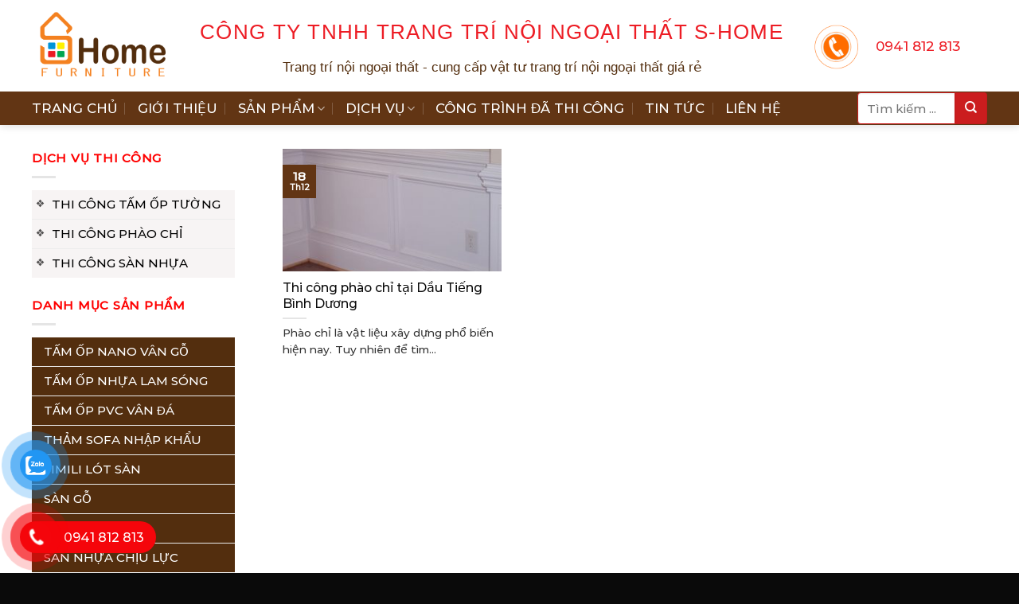

--- FILE ---
content_type: text/html; charset=UTF-8
request_url: https://tamopbinhduong.com/tag/thi-cong-phao-chi-tai-dau-tieng-binh-duong
body_size: 31728
content:
<!DOCTYPE html><html lang="vi" prefix="og: http://ogp.me/ns#" class="loading-site no-js"><head><meta charset="UTF-8"/><script>if(navigator.userAgent.match(/MSIE|Internet Explorer/i)||navigator.userAgent.match(/Trident\/7\..*?rv:11/i)){var href=document.location.href;if(!href.match(/[?&]nowprocket/)){if(href.indexOf("?")==-1){if(href.indexOf("#")==-1){document.location.href=href+"?nowprocket=1"}else{document.location.href=href.replace("#","?nowprocket=1#")}}else{if(href.indexOf("#")==-1){document.location.href=href+"&nowprocket=1"}else{document.location.href=href.replace("#","&nowprocket=1#")}}}}</script><script>class RocketLazyLoadScripts{constructor(){this.triggerEvents=["keydown","mousedown","mousemove","touchmove","touchstart","touchend","wheel"],this.userEventHandler=this._triggerListener.bind(this),this.touchStartHandler=this._onTouchStart.bind(this),this.touchMoveHandler=this._onTouchMove.bind(this),this.touchEndHandler=this._onTouchEnd.bind(this),this.clickHandler=this._onClick.bind(this),this.interceptedClicks=[],window.addEventListener("pageshow",(e=>{this.persisted=e.persisted})),window.addEventListener("DOMContentLoaded",(()=>{this._preconnect3rdParties()})),this.delayedScripts={normal:[],async:[],defer:[]},this.allJQueries=[]}_addUserInteractionListener(e){document.hidden?e._triggerListener():(this.triggerEvents.forEach((t=>window.addEventListener(t,e.userEventHandler,{passive:!0}))),window.addEventListener("touchstart",e.touchStartHandler,{passive:!0}),window.addEventListener("mousedown",e.touchStartHandler),document.addEventListener("visibilitychange",e.userEventHandler))}_removeUserInteractionListener(){this.triggerEvents.forEach((e=>window.removeEventListener(e,this.userEventHandler,{passive:!0}))),document.removeEventListener("visibilitychange",this.userEventHandler)}_onTouchStart(e){"HTML"!==e.target.tagName&&(window.addEventListener("touchend",this.touchEndHandler),window.addEventListener("mouseup",this.touchEndHandler),window.addEventListener("touchmove",this.touchMoveHandler,{passive:!0}),window.addEventListener("mousemove",this.touchMoveHandler),e.target.addEventListener("click",this.clickHandler),this._renameDOMAttribute(e.target,"onclick","rocket-onclick"))}_onTouchMove(e){window.removeEventListener("touchend",this.touchEndHandler),window.removeEventListener("mouseup",this.touchEndHandler),window.removeEventListener("touchmove",this.touchMoveHandler,{passive:!0}),window.removeEventListener("mousemove",this.touchMoveHandler),e.target.removeEventListener("click",this.clickHandler),this._renameDOMAttribute(e.target,"rocket-onclick","onclick")}_onTouchEnd(e){window.removeEventListener("touchend",this.touchEndHandler),window.removeEventListener("mouseup",this.touchEndHandler),window.removeEventListener("touchmove",this.touchMoveHandler,{passive:!0}),window.removeEventListener("mousemove",this.touchMoveHandler)}_onClick(e){e.target.removeEventListener("click",this.clickHandler),this._renameDOMAttribute(e.target,"rocket-onclick","onclick"),this.interceptedClicks.push(e),e.preventDefault(),e.stopPropagation(),e.stopImmediatePropagation()}_replayClicks(){window.removeEventListener("touchstart",this.touchStartHandler,{passive:!0}),window.removeEventListener("mousedown",this.touchStartHandler),this.interceptedClicks.forEach((e=>{e.target.dispatchEvent(new MouseEvent("click",{view:e.view,bubbles:!0,cancelable:!0}))}))}_renameDOMAttribute(e,t,n){e.hasAttribute&&e.hasAttribute(t)&&(event.target.setAttribute(n,event.target.getAttribute(t)),event.target.removeAttribute(t))}_triggerListener(){this._removeUserInteractionListener(this),"loading"===document.readyState?document.addEventListener("DOMContentLoaded",this._loadEverythingNow.bind(this)):this._loadEverythingNow()}_preconnect3rdParties(){let e=[];document.querySelectorAll("script[type=rocketlazyloadscript]").forEach((t=>{if(t.hasAttribute("src")){const n=new URL(t.src).origin;n!==location.origin&&e.push({src:n,crossOrigin:t.crossOrigin||"module"===t.getAttribute("data-rocket-type")})}})),e=[...new Map(e.map((e=>[JSON.stringify(e),e]))).values()],this._batchInjectResourceHints(e,"preconnect")}async _loadEverythingNow(){this.lastBreath=Date.now(),this._delayEventListeners(),this._delayJQueryReady(this),this._handleDocumentWrite(),this._registerAllDelayedScripts(),this._preloadAllScripts(),await this._loadScriptsFromList(this.delayedScripts.normal),await this._loadScriptsFromList(this.delayedScripts.defer),await this._loadScriptsFromList(this.delayedScripts.async);try{await this._triggerDOMContentLoaded(),await this._triggerWindowLoad()}catch(e){}window.dispatchEvent(new Event("rocket-allScriptsLoaded")),this._replayClicks()}_registerAllDelayedScripts(){document.querySelectorAll("script[type=rocketlazyloadscript]").forEach((e=>{e.hasAttribute("src")?e.hasAttribute("async")&&!1!==e.async?this.delayedScripts.async.push(e):e.hasAttribute("defer")&&!1!==e.defer||"module"===e.getAttribute("data-rocket-type")?this.delayedScripts.defer.push(e):this.delayedScripts.normal.push(e):this.delayedScripts.normal.push(e)}))}async _transformScript(e){return await this._littleBreath(),new Promise((t=>{const n=document.createElement("script");[...e.attributes].forEach((e=>{let t=e.nodeName;"type"!==t&&("data-rocket-type"===t&&(t="type"),n.setAttribute(t,e.nodeValue))})),e.hasAttribute("src")?(n.addEventListener("load",t),n.addEventListener("error",t)):(n.text=e.text,t());try{e.parentNode.replaceChild(n,e)}catch(e){t()}}))}async _loadScriptsFromList(e){const t=e.shift();return t?(await this._transformScript(t),this._loadScriptsFromList(e)):Promise.resolve()}_preloadAllScripts(){this._batchInjectResourceHints([...this.delayedScripts.normal,...this.delayedScripts.defer,...this.delayedScripts.async],"preload")}_batchInjectResourceHints(e,t){var n=document.createDocumentFragment();e.forEach((e=>{if(e.src){const i=document.createElement("link");i.href=e.src,i.rel=t,"preconnect"!==t&&(i.as="script"),e.getAttribute&&"module"===e.getAttribute("data-rocket-type")&&(i.crossOrigin=!0),e.crossOrigin&&(i.crossOrigin=e.crossOrigin),n.appendChild(i)}})),document.head.appendChild(n)}_delayEventListeners(){let e={};function t(t,n){!function(t){function n(n){return e[t].eventsToRewrite.indexOf(n)>=0?"rocket-"+n:n}e[t]||(e[t]={originalFunctions:{add:t.addEventListener,remove:t.removeEventListener},eventsToRewrite:[]},t.addEventListener=function(){arguments[0]=n(arguments[0]),e[t].originalFunctions.add.apply(t,arguments)},t.removeEventListener=function(){arguments[0]=n(arguments[0]),e[t].originalFunctions.remove.apply(t,arguments)})}(t),e[t].eventsToRewrite.push(n)}function n(e,t){let n=e[t];Object.defineProperty(e,t,{get:()=>n||function(){},set(i){e["rocket"+t]=n=i}})}t(document,"DOMContentLoaded"),t(window,"DOMContentLoaded"),t(window,"load"),t(window,"pageshow"),t(document,"readystatechange"),n(document,"onreadystatechange"),n(window,"onload"),n(window,"onpageshow")}_delayJQueryReady(e){let t=window.jQuery;Object.defineProperty(window,"jQuery",{get:()=>t,set(n){if(n&&n.fn&&!e.allJQueries.includes(n)){n.fn.ready=n.fn.init.prototype.ready=function(t){e.domReadyFired?t.bind(document)(n):document.addEventListener("rocket-DOMContentLoaded",(()=>t.bind(document)(n)))};const t=n.fn.on;n.fn.on=n.fn.init.prototype.on=function(){if(this[0]===window){function e(e){return e.split(" ").map((e=>"load"===e||0===e.indexOf("load.")?"rocket-jquery-load":e)).join(" ")}"string"==typeof arguments[0]||arguments[0]instanceof String?arguments[0]=e(arguments[0]):"object"==typeof arguments[0]&&Object.keys(arguments[0]).forEach((t=>{delete Object.assign(arguments[0],{[e(t)]:arguments[0][t]})[t]}))}return t.apply(this,arguments),this},e.allJQueries.push(n)}t=n}})}async _triggerDOMContentLoaded(){this.domReadyFired=!0,await this._littleBreath(),document.dispatchEvent(new Event("rocket-DOMContentLoaded")),await this._littleBreath(),window.dispatchEvent(new Event("rocket-DOMContentLoaded")),await this._littleBreath(),document.dispatchEvent(new Event("rocket-readystatechange")),await this._littleBreath(),document.rocketonreadystatechange&&document.rocketonreadystatechange()}async _triggerWindowLoad(){await this._littleBreath(),window.dispatchEvent(new Event("rocket-load")),await this._littleBreath(),window.rocketonload&&window.rocketonload(),await this._littleBreath(),this.allJQueries.forEach((e=>e(window).trigger("rocket-jquery-load"))),await this._littleBreath();const e=new Event("rocket-pageshow");e.persisted=this.persisted,window.dispatchEvent(e),await this._littleBreath(),window.rocketonpageshow&&window.rocketonpageshow({persisted:this.persisted})}_handleDocumentWrite(){const e=new Map;document.write=document.writeln=function(t){const n=document.currentScript,i=document.createRange(),r=n.parentElement;let o=e.get(n);void 0===o&&(o=n.nextSibling,e.set(n,o));const s=document.createDocumentFragment();i.setStart(s,0),s.appendChild(i.createContextualFragment(t)),r.insertBefore(s,o)}}async _littleBreath(){Date.now()-this.lastBreath>45&&(await this._requestAnimFrame(),this.lastBreath=Date.now())}async _requestAnimFrame(){return document.hidden?new Promise((e=>setTimeout(e))):new Promise((e=>requestAnimationFrame(e)))}static run(){const e=new RocketLazyLoadScripts;e._addUserInteractionListener(e)}}RocketLazyLoadScripts.run();</script>
	
	<link rel="profile" href="https://gmpg.org/xfn/11"/>
	<link rel="pingback" href="https://tamopbinhduong.com/xmlrpc.php"/>

	<script type="rocketlazyloadscript">(function(html){html.className = html.className.replace(/\bno-js\b/,'js')})(document.documentElement);</script>
<title>Thi công phào chỉ tại Dầu Tiếng Bình Dương Archives - Tấm ốp tường Bình Dương | Nội thất S-HOME</title>
<meta name="robots" content="max-image-preview:large"/>
	<style>img:is([sizes="auto" i], [sizes^="auto," i]) { contain-intrinsic-size: 3000px 1500px }</style>
	<meta name="viewport" content="width=device-width, initial-scale=1"/>
<!-- This site is optimized with the Yoast SEO plugin v5.0.2 - https://yoast.com/wordpress/plugins/seo/ -->
<link rel="canonical" href="https://tamopbinhduong.com/tag/thi-cong-phao-chi-tai-dau-tieng-binh-duong"/>
<meta property="og:locale" content="vi_VN"/>
<meta property="og:type" content="object"/>
<meta property="og:title" content="Thi công phào chỉ tại Dầu Tiếng Bình Dương Archives - Tấm ốp tường Bình Dương | Nội thất S-HOME"/>
<meta property="og:url" content="https://tamopbinhduong.com/tag/thi-cong-phao-chi-tai-dau-tieng-binh-duong"/>
<meta property="og:site_name" content="Tấm ốp tường Bình Dương | Nội thất S-HOME"/>
<meta name="twitter:card" content="summary"/>
<meta name="twitter:title" content="Thi công phào chỉ tại Dầu Tiếng Bình Dương Archives - Tấm ốp tường Bình Dương | Nội thất S-HOME"/>
<!-- / Yoast SEO plugin. -->

<link rel="dns-prefetch" href="//cdn.jsdelivr.net"/>
<link rel="prefetch" href="https://tamopbinhduong.com/wp-content/themes/flatsome/assets/js/chunk.countup.js?ver=3.16.6"/>
<link rel="prefetch" href="https://tamopbinhduong.com/wp-content/themes/flatsome/assets/js/chunk.sticky-sidebar.js?ver=3.16.6"/>
<link rel="prefetch" href="https://tamopbinhduong.com/wp-content/themes/flatsome/assets/js/chunk.tooltips.js?ver=3.16.6"/>
<link rel="prefetch" href="https://tamopbinhduong.com/wp-content/themes/flatsome/assets/js/chunk.vendors-popups.js?ver=3.16.6"/>
<link rel="prefetch" href="https://tamopbinhduong.com/wp-content/themes/flatsome/assets/js/chunk.vendors-slider.js?ver=3.16.6"/>
<link rel="alternate" type="application/rss+xml" title="Dòng thông tin Tấm ốp tường Bình Dương | Nội thất S-HOME »" href="https://tamopbinhduong.com/feed"/>
<link rel="alternate" type="application/rss+xml" title="Dòng phản hồi Tấm ốp tường Bình Dương | Nội thất S-HOME »" href="https://tamopbinhduong.com/comments/feed"/>
<link rel="alternate" type="application/rss+xml" title="Dòng thông tin cho Thẻ Tấm ốp tường Bình Dương | Nội thất S-HOME » Thi công phào chỉ tại Dầu Tiếng Bình Dương" href="https://tamopbinhduong.com/tag/thi-cong-phao-chi-tai-dau-tieng-binh-duong/feed"/>
<script type="rocketlazyloadscript" data-rocket-type="text/javascript">
/* <![CDATA[ */
window._wpemojiSettings = {"baseUrl":"https:\/\/s.w.org\/images\/core\/emoji\/15.1.0\/72x72\/","ext":".png","svgUrl":"https:\/\/s.w.org\/images\/core\/emoji\/15.1.0\/svg\/","svgExt":".svg","source":{"concatemoji":"https:\/\/tamopbinhduong.com\/wp-includes\/js\/wp-emoji-release.min.js?ver=6.8.1"}};
/*! This file is auto-generated */
!function(i,n){var o,s,e;function c(e){try{var t={supportTests:e,timestamp:(new Date).valueOf()};sessionStorage.setItem(o,JSON.stringify(t))}catch(e){}}function p(e,t,n){e.clearRect(0,0,e.canvas.width,e.canvas.height),e.fillText(t,0,0);var t=new Uint32Array(e.getImageData(0,0,e.canvas.width,e.canvas.height).data),r=(e.clearRect(0,0,e.canvas.width,e.canvas.height),e.fillText(n,0,0),new Uint32Array(e.getImageData(0,0,e.canvas.width,e.canvas.height).data));return t.every(function(e,t){return e===r[t]})}function u(e,t,n){switch(t){case"flag":return n(e,"\ud83c\udff3\ufe0f\u200d\u26a7\ufe0f","\ud83c\udff3\ufe0f\u200b\u26a7\ufe0f")?!1:!n(e,"\ud83c\uddfa\ud83c\uddf3","\ud83c\uddfa\u200b\ud83c\uddf3")&&!n(e,"\ud83c\udff4\udb40\udc67\udb40\udc62\udb40\udc65\udb40\udc6e\udb40\udc67\udb40\udc7f","\ud83c\udff4\u200b\udb40\udc67\u200b\udb40\udc62\u200b\udb40\udc65\u200b\udb40\udc6e\u200b\udb40\udc67\u200b\udb40\udc7f");case"emoji":return!n(e,"\ud83d\udc26\u200d\ud83d\udd25","\ud83d\udc26\u200b\ud83d\udd25")}return!1}function f(e,t,n){var r="undefined"!=typeof WorkerGlobalScope&&self instanceof WorkerGlobalScope?new OffscreenCanvas(300,150):i.createElement("canvas"),a=r.getContext("2d",{willReadFrequently:!0}),o=(a.textBaseline="top",a.font="600 32px Arial",{});return e.forEach(function(e){o[e]=t(a,e,n)}),o}function t(e){var t=i.createElement("script");t.src=e,t.defer=!0,i.head.appendChild(t)}"undefined"!=typeof Promise&&(o="wpEmojiSettingsSupports",s=["flag","emoji"],n.supports={everything:!0,everythingExceptFlag:!0},e=new Promise(function(e){i.addEventListener("DOMContentLoaded",e,{once:!0})}),new Promise(function(t){var n=function(){try{var e=JSON.parse(sessionStorage.getItem(o));if("object"==typeof e&&"number"==typeof e.timestamp&&(new Date).valueOf()<e.timestamp+604800&&"object"==typeof e.supportTests)return e.supportTests}catch(e){}return null}();if(!n){if("undefined"!=typeof Worker&&"undefined"!=typeof OffscreenCanvas&&"undefined"!=typeof URL&&URL.createObjectURL&&"undefined"!=typeof Blob)try{var e="postMessage("+f.toString()+"("+[JSON.stringify(s),u.toString(),p.toString()].join(",")+"));",r=new Blob([e],{type:"text/javascript"}),a=new Worker(URL.createObjectURL(r),{name:"wpTestEmojiSupports"});return void(a.onmessage=function(e){c(n=e.data),a.terminate(),t(n)})}catch(e){}c(n=f(s,u,p))}t(n)}).then(function(e){for(var t in e)n.supports[t]=e[t],n.supports.everything=n.supports.everything&&n.supports[t],"flag"!==t&&(n.supports.everythingExceptFlag=n.supports.everythingExceptFlag&&n.supports[t]);n.supports.everythingExceptFlag=n.supports.everythingExceptFlag&&!n.supports.flag,n.DOMReady=!1,n.readyCallback=function(){n.DOMReady=!0}}).then(function(){return e}).then(function(){var e;n.supports.everything||(n.readyCallback(),(e=n.source||{}).concatemoji?t(e.concatemoji):e.wpemoji&&e.twemoji&&(t(e.twemoji),t(e.wpemoji)))}))}((window,document),window._wpemojiSettings);
/* ]]> */
</script>
<link rel="stylesheet" id="menu-icons-extra-css" href="https://tamopbinhduong.com/wp-content/plugins/menu-icons/css/extra.min.css?ver=0.12.5" type="text/css" media="all"/>
<style id="wp-emoji-styles-inline-css" type="text/css">

	img.wp-smiley, img.emoji {
		display: inline !important;
		border: none !important;
		box-shadow: none !important;
		height: 1em !important;
		width: 1em !important;
		margin: 0 0.07em !important;
		vertical-align: -0.1em !important;
		background: none !important;
		padding: 0 !important;
	}
</style>
<style id="wp-block-library-inline-css" type="text/css">
:root{--wp-admin-theme-color:#007cba;--wp-admin-theme-color--rgb:0,124,186;--wp-admin-theme-color-darker-10:#006ba1;--wp-admin-theme-color-darker-10--rgb:0,107,161;--wp-admin-theme-color-darker-20:#005a87;--wp-admin-theme-color-darker-20--rgb:0,90,135;--wp-admin-border-width-focus:2px;--wp-block-synced-color:#7a00df;--wp-block-synced-color--rgb:122,0,223;--wp-bound-block-color:var(--wp-block-synced-color)}@media (min-resolution:192dpi){:root{--wp-admin-border-width-focus:1.5px}}.wp-element-button{cursor:pointer}:root{--wp--preset--font-size--normal:16px;--wp--preset--font-size--huge:42px}:root .has-very-light-gray-background-color{background-color:#eee}:root .has-very-dark-gray-background-color{background-color:#313131}:root .has-very-light-gray-color{color:#eee}:root .has-very-dark-gray-color{color:#313131}:root .has-vivid-green-cyan-to-vivid-cyan-blue-gradient-background{background:linear-gradient(135deg,#00d084,#0693e3)}:root .has-purple-crush-gradient-background{background:linear-gradient(135deg,#34e2e4,#4721fb 50%,#ab1dfe)}:root .has-hazy-dawn-gradient-background{background:linear-gradient(135deg,#faaca8,#dad0ec)}:root .has-subdued-olive-gradient-background{background:linear-gradient(135deg,#fafae1,#67a671)}:root .has-atomic-cream-gradient-background{background:linear-gradient(135deg,#fdd79a,#004a59)}:root .has-nightshade-gradient-background{background:linear-gradient(135deg,#330968,#31cdcf)}:root .has-midnight-gradient-background{background:linear-gradient(135deg,#020381,#2874fc)}.has-regular-font-size{font-size:1em}.has-larger-font-size{font-size:2.625em}.has-normal-font-size{font-size:var(--wp--preset--font-size--normal)}.has-huge-font-size{font-size:var(--wp--preset--font-size--huge)}.has-text-align-center{text-align:center}.has-text-align-left{text-align:left}.has-text-align-right{text-align:right}#end-resizable-editor-section{display:none}.aligncenter{clear:both}.items-justified-left{justify-content:flex-start}.items-justified-center{justify-content:center}.items-justified-right{justify-content:flex-end}.items-justified-space-between{justify-content:space-between}.screen-reader-text{border:0;clip-path:inset(50%);height:1px;margin:-1px;overflow:hidden;padding:0;position:absolute;width:1px;word-wrap:normal!important}.screen-reader-text:focus{background-color:#ddd;clip-path:none;color:#444;display:block;font-size:1em;height:auto;left:5px;line-height:normal;padding:15px 23px 14px;text-decoration:none;top:5px;width:auto;z-index:100000}html :where(.has-border-color){border-style:solid}html :where([style*=border-top-color]){border-top-style:solid}html :where([style*=border-right-color]){border-right-style:solid}html :where([style*=border-bottom-color]){border-bottom-style:solid}html :where([style*=border-left-color]){border-left-style:solid}html :where([style*=border-width]){border-style:solid}html :where([style*=border-top-width]){border-top-style:solid}html :where([style*=border-right-width]){border-right-style:solid}html :where([style*=border-bottom-width]){border-bottom-style:solid}html :where([style*=border-left-width]){border-left-style:solid}html :where(img[class*=wp-image-]){height:auto;max-width:100%}:where(figure){margin:0 0 1em}html :where(.is-position-sticky){--wp-admin--admin-bar--position-offset:var(--wp-admin--admin-bar--height,0px)}@media screen and (max-width:600px){html :where(.is-position-sticky){--wp-admin--admin-bar--position-offset:0px}}
</style>
<style id="classic-theme-styles-inline-css" type="text/css">
/*! This file is auto-generated */
.wp-block-button__link{color:#fff;background-color:#32373c;border-radius:9999px;box-shadow:none;text-decoration:none;padding:calc(.667em + 2px) calc(1.333em + 2px);font-size:1.125em}.wp-block-file__button{background:#32373c;color:#fff;text-decoration:none}
</style>
<link data-minify="1" rel="stylesheet" id="contact-form-7-css" href="https://tamopbinhduong.com/wp-content/cache/min/1/wp-content/plugins/contact-form-7/includes/css/styles.css?ver=1755761250" type="text/css" media="all"/>
<link data-minify="1" rel="stylesheet" id="font-awesome-four-css" href="https://tamopbinhduong.com/wp-content/cache/min/1/wp-content/plugins/font-awesome-4-menus/css/font-awesome.min.css?ver=1755761250" type="text/css" media="all"/>
<link rel="stylesheet" id="toc-screen-css" href="https://tamopbinhduong.com/wp-content/plugins/table-of-contents-plus/screen.min.css?ver=2002" type="text/css" media="all"/>
<style id="woocommerce-inline-inline-css" type="text/css">
.woocommerce form .form-row .required { visibility: visible; }
</style>
<link data-minify="1" rel="stylesheet" id="pzf-style-css" href="https://tamopbinhduong.com/wp-content/cache/min/1/wp-content/plugins/button-contact-vr/css/style.css?ver=1755761250" type="text/css" media="all"/>
<link data-minify="1" rel="stylesheet" id="flatsome-main-css" href="https://tamopbinhduong.com/wp-content/cache/min/1/wp-content/themes/flatsome/assets/css/flatsome.css?ver=1755761250" type="text/css" media="all"/>
<style id="flatsome-main-inline-css" type="text/css">
@font-face {
				font-family: "fl-icons";
				font-display: block;
				src: url(https://tamopbinhduong.com/wp-content/themes/flatsome/assets/css/icons/fl-icons.eot?v=3.16.6);
				src:
					url(https://tamopbinhduong.com/wp-content/themes/flatsome/assets/css/icons/fl-icons.eot#iefix?v=3.16.6) format("embedded-opentype"),
					url(https://tamopbinhduong.com/wp-content/themes/flatsome/assets/css/icons/fl-icons.woff2?v=3.16.6) format("woff2"),
					url(https://tamopbinhduong.com/wp-content/themes/flatsome/assets/css/icons/fl-icons.ttf?v=3.16.6) format("truetype"),
					url(https://tamopbinhduong.com/wp-content/themes/flatsome/assets/css/icons/fl-icons.woff?v=3.16.6) format("woff"),
					url(https://tamopbinhduong.com/wp-content/themes/flatsome/assets/css/icons/fl-icons.svg?v=3.16.6#fl-icons) format("svg");
			}
</style>
<link data-minify="1" rel="stylesheet" id="flatsome-shop-css" href="https://tamopbinhduong.com/wp-content/cache/min/1/wp-content/themes/flatsome/assets/css/flatsome-shop.css?ver=1755761250" type="text/css" media="all"/>
<link rel="stylesheet" id="flatsome-style-css" href="https://tamopbinhduong.com/wp-content/themes/salecar/style.css?ver=3.0" type="text/css" media="all"/>
<script type="rocketlazyloadscript" data-rocket-type="text/javascript" src="https://tamopbinhduong.com/wp-includes/js/jquery/jquery.min.js?ver=3.7.1" id="jquery-core-js" defer=""></script>
<script type="rocketlazyloadscript" data-rocket-type="text/javascript" src="https://tamopbinhduong.com/wp-includes/js/jquery/jquery-migrate.min.js?ver=3.4.1" id="jquery-migrate-js" defer=""></script>
<script type="text/javascript" id="sfpp-fb-root-js-extra">
/* <![CDATA[ */
var sfpp_script_vars = {"language":"vi","appId":"297186066963865"};
/* ]]> */
</script>
<script type="rocketlazyloadscript" data-minify="1" data-rocket-type="text/javascript" async="async" src="https://tamopbinhduong.com/wp-content/cache/min/1/wp-content/plugins/simple-facebook-twitter-widget/js/simple-facebook-page-root.js?ver=1755761250" id="sfpp-fb-root-js"></script>
<link rel="https://api.w.org/" href="https://tamopbinhduong.com/wp-json/"/><link rel="alternate" title="JSON" type="application/json" href="https://tamopbinhduong.com/wp-json/wp/v2/tags/260"/><link rel="EditURI" type="application/rsd+xml" title="RSD" href="https://tamopbinhduong.com/xmlrpc.php?rsd"/>
<meta name="generator" content="WordPress 6.8.1"/>
<meta name="generator" content="WooCommerce 4.7.1"/>
<!-- Google Tag Manager -->
<script type="rocketlazyloadscript">(function(w,d,s,l,i){w[l]=w[l]||[];w[l].push({'gtm.start':
new Date().getTime(),event:'gtm.js'});var f=d.getElementsByTagName(s)[0],
j=d.createElement(s),dl=l!='dataLayer'?'&l='+l:'';j.async=true;j.src=
'https://www.googletagmanager.com/gtm.js?id='+i+dl;f.parentNode.insertBefore(j,f);
})(window,document,'script','dataLayer','GTM-M426CVZ4');</script>
<!-- End Google Tag Manager -->

<!-- Google tag (gtag.js) -->
<script type="rocketlazyloadscript" async="" src="https://www.googletagmanager.com/gtag/js?id=G-6HP2KSV79S"></script>
<script type="rocketlazyloadscript">
  window.dataLayer = window.dataLayer || [];
  function gtag(){dataLayer.push(arguments);}
  gtag('js', new Date());

  gtag('config', 'G-6HP2KSV79S');
</script>
	<noscript><style>.woocommerce-product-gallery{ opacity: 1 !important; }</style></noscript>
	<link rel="icon" href="https://tamopbinhduong.com/wp-content/uploads/2021/10/cropped-logo-tam-op-binh-duong-32x32.png" sizes="32x32"/>
<link rel="icon" href="https://tamopbinhduong.com/wp-content/uploads/2021/10/cropped-logo-tam-op-binh-duong-192x192.png" sizes="192x192"/>
<link rel="apple-touch-icon" href="https://tamopbinhduong.com/wp-content/uploads/2021/10/cropped-logo-tam-op-binh-duong-180x180.png"/>
<meta name="msapplication-TileImage" content="https://tamopbinhduong.com/wp-content/uploads/2021/10/cropped-logo-tam-op-binh-duong-270x270.png"/>
<style id="custom-css" type="text/css">:root {--primary-color: #623514;}.container-width, .full-width .ubermenu-nav, .container, .row{max-width: 1230px}.row.row-collapse{max-width: 1200px}.row.row-small{max-width: 1222.5px}.row.row-large{max-width: 1260px}.header-main{height: 115px}#logo img{max-height: 115px}#logo{width:180px;}#logo img{padding:9px 0;}.header-bottom{min-height: 26px}.header-top{min-height: 35px}.transparent .header-main{height: 30px}.transparent #logo img{max-height: 30px}.has-transparent + .page-title:first-of-type,.has-transparent + #main > .page-title,.has-transparent + #main > div > .page-title,.has-transparent + #main .page-header-wrapper:first-of-type .page-title{padding-top: 80px;}.header.show-on-scroll,.stuck .header-main{height:107px!important}.stuck #logo img{max-height: 107px!important}.search-form{ width: 63%;}.header-bg-color {background-color: rgba(255,255,255,0.9)}.header-bottom {background-color: #623514}.header-main .nav > li > a{line-height: 16px }.stuck .header-main .nav > li > a{line-height: 10px }.header-bottom-nav > li > a{line-height: 22px }@media (max-width: 549px) {.header-main{height: 70px}#logo img{max-height: 70px}}.nav-dropdown{border-radius:3px}.nav-dropdown{font-size:95%}.header-top{background-color:#cb1d1e!important;}/* Color */.accordion-title.active, .has-icon-bg .icon .icon-inner,.logo a, .primary.is-underline, .primary.is-link, .badge-outline .badge-inner, .nav-outline > li.active> a,.nav-outline >li.active > a, .cart-icon strong,[data-color='primary'], .is-outline.primary{color: #623514;}/* Color !important */[data-text-color="primary"]{color: #623514!important;}/* Background Color */[data-text-bg="primary"]{background-color: #623514;}/* Background */.scroll-to-bullets a,.featured-title, .label-new.menu-item > a:after, .nav-pagination > li > .current,.nav-pagination > li > span:hover,.nav-pagination > li > a:hover,.has-hover:hover .badge-outline .badge-inner,button[type="submit"], .button.wc-forward:not(.checkout):not(.checkout-button), .button.submit-button, .button.primary:not(.is-outline),.featured-table .title,.is-outline:hover, .has-icon:hover .icon-label,.nav-dropdown-bold .nav-column li > a:hover, .nav-dropdown.nav-dropdown-bold > li > a:hover, .nav-dropdown-bold.dark .nav-column li > a:hover, .nav-dropdown.nav-dropdown-bold.dark > li > a:hover, .header-vertical-menu__opener ,.is-outline:hover, .tagcloud a:hover,.grid-tools a, input[type='submit']:not(.is-form), .box-badge:hover .box-text, input.button.alt,.nav-box > li > a:hover,.nav-box > li.active > a,.nav-pills > li.active > a ,.current-dropdown .cart-icon strong, .cart-icon:hover strong, .nav-line-bottom > li > a:before, .nav-line-grow > li > a:before, .nav-line > li > a:before,.banner, .header-top, .slider-nav-circle .flickity-prev-next-button:hover svg, .slider-nav-circle .flickity-prev-next-button:hover .arrow, .primary.is-outline:hover, .button.primary:not(.is-outline), input[type='submit'].primary, input[type='submit'].primary, input[type='reset'].button, input[type='button'].primary, .badge-inner{background-color: #623514;}/* Border */.nav-vertical.nav-tabs > li.active > a,.scroll-to-bullets a.active,.nav-pagination > li > .current,.nav-pagination > li > span:hover,.nav-pagination > li > a:hover,.has-hover:hover .badge-outline .badge-inner,.accordion-title.active,.featured-table,.is-outline:hover, .tagcloud a:hover,blockquote, .has-border, .cart-icon strong:after,.cart-icon strong,.blockUI:before, .processing:before,.loading-spin, .slider-nav-circle .flickity-prev-next-button:hover svg, .slider-nav-circle .flickity-prev-next-button:hover .arrow, .primary.is-outline:hover{border-color: #623514}.nav-tabs > li.active > a{border-top-color: #623514}.widget_shopping_cart_content .blockUI.blockOverlay:before { border-left-color: #623514 }.woocommerce-checkout-review-order .blockUI.blockOverlay:before { border-left-color: #623514 }/* Fill */.slider .flickity-prev-next-button:hover svg,.slider .flickity-prev-next-button:hover .arrow{fill: #623514;}/* Focus */.primary:focus-visible, .submit-button:focus-visible, button[type="submit"]:focus-visible { outline-color: #623514!important; }/* Background Color */[data-icon-label]:after, .secondary.is-underline:hover,.secondary.is-outline:hover,.icon-label,.button.secondary:not(.is-outline),.button.alt:not(.is-outline), .badge-inner.on-sale, .button.checkout, .single_add_to_cart_button, .current .breadcrumb-step{ background-color:#f58220; }[data-text-bg="secondary"]{background-color: #f58220;}/* Color */.secondary.is-underline,.secondary.is-link, .secondary.is-outline,.stars a.active, .star-rating:before, .woocommerce-page .star-rating:before,.star-rating span:before, .color-secondary{color: #f58220}/* Color !important */[data-text-color="secondary"]{color: #f58220!important;}/* Border */.secondary.is-outline:hover{border-color:#f58220}/* Focus */.secondary:focus-visible, .alt:focus-visible { outline-color: #f58220!important; }.success.is-underline:hover,.success.is-outline:hover,.success{background-color: #1f95f0}.success-color, .success.is-link, .success.is-outline{color: #1f95f0;}.success-border{border-color: #1f95f0!important;}/* Color !important */[data-text-color="success"]{color: #1f95f0!important;}/* Background Color */[data-text-bg="success"]{background-color: #1f95f0;}.alert.is-underline:hover,.alert.is-outline:hover,.alert{background-color: #f00e0e}.alert.is-link, .alert.is-outline, .color-alert{color: #f00e0e;}/* Color !important */[data-text-color="alert"]{color: #f00e0e!important;}/* Background Color */[data-text-bg="alert"]{background-color: #f00e0e;}body{color: #333333}h1,h2,h3,h4,h5,h6,.heading-font{color: #0a0a0a;}body{font-size: 95%;}@media screen and (max-width: 549px){body{font-size: 100%;}}body{font-family: Montserrat, sans-serif;}body {font-weight: 400;font-style: normal;}.nav > li > a {font-family: Montserrat, sans-serif;}.mobile-sidebar-levels-2 .nav > li > ul > li > a {font-family: Montserrat, sans-serif;}.nav > li > a,.mobile-sidebar-levels-2 .nav > li > ul > li > a {font-weight: 400;font-style: normal;}h1,h2,h3,h4,h5,h6,.heading-font, .off-canvas-center .nav-sidebar.nav-vertical > li > a{font-family: Montserrat, sans-serif;}h1,h2,h3,h4,h5,h6,.heading-font,.banner h1,.banner h2 {font-weight: 500;font-style: normal;}.alt-font{font-family: "Dancing Script", sans-serif;}.header:not(.transparent) .header-nav-main.nav > li > a {color: #0a0a0a;}.header:not(.transparent) .header-nav-main.nav > li > a:hover,.header:not(.transparent) .header-nav-main.nav > li.active > a,.header:not(.transparent) .header-nav-main.nav > li.current > a,.header:not(.transparent) .header-nav-main.nav > li > a.active,.header:not(.transparent) .header-nav-main.nav > li > a.current{color: #d60404;}.header-nav-main.nav-line-bottom > li > a:before,.header-nav-main.nav-line-grow > li > a:before,.header-nav-main.nav-line > li > a:before,.header-nav-main.nav-box > li > a:hover,.header-nav-main.nav-box > li.active > a,.header-nav-main.nav-pills > li > a:hover,.header-nav-main.nav-pills > li.active > a{color:#FFF!important;background-color: #d60404;}.header:not(.transparent) .header-bottom-nav.nav > li > a{color: #ffffff;}.header:not(.transparent) .header-bottom-nav.nav > li > a:hover,.header:not(.transparent) .header-bottom-nav.nav > li.active > a,.header:not(.transparent) .header-bottom-nav.nav > li.current > a,.header:not(.transparent) .header-bottom-nav.nav > li > a.active,.header:not(.transparent) .header-bottom-nav.nav > li > a.current{color: #f7962d;}.header-bottom-nav.nav-line-bottom > li > a:before,.header-bottom-nav.nav-line-grow > li > a:before,.header-bottom-nav.nav-line > li > a:before,.header-bottom-nav.nav-box > li > a:hover,.header-bottom-nav.nav-box > li.active > a,.header-bottom-nav.nav-pills > li > a:hover,.header-bottom-nav.nav-pills > li.active > a{color:#FFF!important;background-color: #f7962d;}a{color: #1e73be;}a:hover{color: #f58220;}.tagcloud a:hover{border-color: #f58220;background-color: #f58220;}.has-equal-box-heights .box-image {padding-top: 80%;}@media screen and (min-width: 550px){.products .box-vertical .box-image{min-width: 498px!important;width: 498px!important;}}.absolute-footer, html{background-color: #0a0a0a}.nav-vertical-fly-out > li + li {border-top-width: 1px; border-top-style: solid;}/* Custom CSS */#header-contact li>a>i+span{text-transform:none; font-size:14px}.header-main .nav > li > a {line-height: 18px;text-align: center;font-weight: 500; font-size: 15px;padding-left: 3px;padding-right: 3px;}.header-search-form input[type='search']{height: 40px;border-top-left-radius: 4px;border-bottom-left-radius: 4px;border: 1px solid #cb1d1e; font-size:15px;}.header-search-form .searchform .button.icon {margin: 0;height: 40px;width: 40px;background: #cb1d1e;border-top-right-radius: 4px;border-bottom-right-radius: 4px;}.nav-dropdown{padding:10px 0 10px}.nav-dropdown.nav-dropdown-bold>li>a:hover,;border-radius:3px; background-color: #ffffff !important;border-radius: 0;font-weight: 500;}.slider-nav-light .flickity-prev-next-button{ border-radius: 3px; background: black;}.slider-nav-circle .flickity-prev-next-button svg, .slider-nav-circle .flickity-prev-next-button .arrow{border: 0;}.slider .flickity-prev-next-button:hover svg, .slider .flickity-prev-next-button:hover .arrow{background: black}.danh-muc .category-title{display: inline-block;margin-bottom: 10px;width: 100%;}.danh-muc .category-title h3{display: block;width: 25%;float: left;margin: 0 auto;text-align: left; padding-left:20px;line-height: 46px;font-size: 18px;text-transform: uppercase;letter-spacing: 0;font-weight: 500;color: #fff;background: #623514;}.danh-muc .category-title h3:after{content: '';display: inline;float: right;width: 0;height: 0;border-style: solid;border-width: 0 0 46px 25px;border-color:#f4f4f4 transparent #f4f4f4 transparent;}.danh-muc .sub-menu{display: inline-block;float: right;width: 75%;background: #f4f4f4;}.danh-muc .sub-menu ul { text-align: right;padding-right: 10px; margin: 0;list-style: none;}.danh-muc .sub-menu ul li{margin-bottom: 0;display: inline-block;padding: 0 6px;}.danh-muc .sub-menu ul li a{font-size: 14px;font-weight: 500;text-transform: none;line-height: 46px;color: #4a4a4a;}.danh-muc .sub-menu ul li a:hover{color: #cb1d1e}.row-banner .col{padding-bottom:0}.product-small .product-title{font-size:15px; font-weight:normal; margin-bottom:8px}.product-small .product-title a{color:black} .product-small{border:1px solid #eaeaea}.product-small .price span.amount {white-space: nowrap;color: #f00;font-weight: 500;font-size: 15px;}.badge-container{margin-top:10px; margin-left:10px}.badge-container .badge-inner{border-radius:99px}.danh-muc .col{padding-bottom:0}.product-small{margin-bottom:20px}.danh-muc{padding-bottom:0 !important}.footer-block{background:url(/wp-content/uploads/2018/06/bg.jpg); background-repeat:repeat; border-top: 3px solid #F58220;}b,strong{font-weight:500}.single_add_to_cart_button{font-weight:500; text-transform:none; letter-spacing:0}.product-info span.amount{color: red; font-weight:500}.product-info .product-title{font-size:22px}.product-info .cart{margin-bottom:10px}.product-info .product_meta{font-size:15px}.product-info{padding-top:0}.product-footer .product-tabs{background:#ececec}.product-footer .product-tabs li{margin:0}.product-footer .product-tabs li a{padding:10px 15px; font-size:16px; font-weight:500; text-transform:none; background: #e2e2e2}.product-footer .product-tabs li.active>a{background:red; color: white}.related-products-wrapper .product-section-title{letter-spacing: 0;color: white;padding: 9px 10px;background: red;margin-bottom: 20px;}.related-products-wrapper .product-small{border:0; margin-bottom:0}.related-products-wrapper .product-small .col-inner{border:1px solid #ececec}.shop-container #product-sidebar .widget_nav_menu ul li, #shop-sidebar .widget_nav_menu ul li, .post-sidebar .widget_nav_menu ul li{background: url(/wp-content/uploads/2018/06/icon-menu.png) no-repeat 2px 8px;padding-left: 25px;}#product-sidebar, #shop-sidebar, #product-sidebar, .post-sidebar{padding-right:15px}#product-sidebar .widget_nav_menu ul, #shop-sidebar .widget_nav_menu ul, .post-sidebar .widget_nav_menu ul{background: #f7f4f4;}#product-sidebar .widget_nav_menu ul .menu-cha, #shop-sidebar .widget_nav_menu ul .menu-cha,.post-sidebar .widget_nav_menu ul .menu-cha{background:#532E0E !important; color: white; padding-left:15px !important}#product-sidebar .widget_nav_menu ul .menu-cha a, #shop-sidebar .widget_nav_menu ul .menu-cha a, .post-sidebar .widget_nav_menu ul .menu-cha a{text-transform:uppercase; color: white;}#product-sidebar .widget_nav_menu ul li a, #shop-sidebar .widget_nav_menu ul li a, .post-sidebar .widget_nav_menu ul li a{color: black; width:100%}#product-sidebar .widget_nav_menu ul li a:hover, #shop-sidebar .widget_nav_menu ul li a:hover, .post-sidebar .widget_nav_menu ul li a:hover{color: red}#product-sidebar .widget_nav_menu ul li:hover, #shop-sidebar .widget_nav_menu ul li:hover, .post-sidebar .widget_nav_menu ul li:hover{background: white}#product-sidebar .widget_nav_menu ul .menu-cha:hover, #shop-sidebar .widget_nav_menu ul .menu-cha:hover, .shop-sidebar .widget_nav_menu ul .menu-cha:hover{background: #525252 !important}#product-sidebar .widget_nav_menu ul .menu-cha:hover a, #shop-sidebar .widget_nav_menu ul .menu-cha:hover a, .shop-sidebar .widget_nav_menu ul .menu-cha:hover a{color:white}#product-sidebar .is-divider, #shop-sidebar .is-divider, .shop-sidebar .is-divider{height: 1px; max-width: 100%;}#product-sidebar span.widget-title, #shop-sidebar span.widget-title, .shop-sidebar span.widget-title, .shop-sidebar span.widget-title, .post-sidebar span.widget-title{color:red}.shop-container .product-small{border:0; padding-bottom:0}.shop-container .product-small .box{border: 1px solid #eaeaea}.shop-page-title{background: #f1f1f1;padding-bottom: 15px;}.blog-single .large-9{padding-left:0}.blog-single .is-divider{height:1px; max-width:100%} .entry-content{padding-top:0}footer.entry-meta{font-size:15px}.flatsome_recent_posts li a{color:black}/* Custom CSS Mobile */@media (max-width: 549px){.danh-muc .category-title h3, .danh-muc .sub-menu{width: 100%;}.danh-muc .sub-menu ul li{margin-left:0}.danh-muc .sub-menu ul li a{line-height:30px}.danh-muc .sub-menu ul{text-align:left}.danh-muc .col .post-item{flex-basis:50%; max-width:50%}}.label-new.menu-item > a:after{content:"New";}.label-hot.menu-item > a:after{content:"Hot";}.label-sale.menu-item > a:after{content:"Sale";}.label-popular.menu-item > a:after{content:"Popular";}</style>		<style type="text/css" id="wp-custom-css">
			.nav-dropdown>li.nav-dropdown-col{display:block}
.nav-dropdown{border:1px solid #ddd; padding:0}
.nav-dropdown .nav-dropdown-col>a, .nav-dropdown li a{font-weight:normal !important; text-transform:none !important;font-size:15px; font-weight:500}
.nav-dropdown .nav-dropdown-col>ul li:hover{background:#FFFFFF}
.nav-dropdown-default>li:hover>a, .nav-dropdown .nav-dropdown-col>ul li:hover>a{color:white}
.nav-dropdown-default>li:hover{background:#fbae3c}
.nav-dropdown-default>li>a{border-bottom:0 !important}.nav-dropdown-has-arrow li.has-dropdown:before{border-width: 10px;
    margin-left: -10px;}
.nav-dropdown .nav-dropdown-col>ul{border: 1px solid #d2d2d2;margin-top:-40px;box-shadow: 2px 2px 5px #828282;display:none;position: absolute;
    left: 100%;z-index: 9;background: white;min-width: 240px;}
.nav-dropdown>li.nav-dropdown-col{width:100%;border-right:0}
.nav-dropdown .nav-dropdown-col>ul li a{padding:10px;  text-transform: none;color:black}
.header-nav li.nav-dropdown-col:hover >ul{display:block !important}
.nav-dropdown .nav-dropdown-col>ul{
left: -99999px;
}

.header-nav li.nav-dropdown-col:hover >ul {
 left: 100%;
}
.nav>li>a, .nav-dropdown>li>a, .nav-column>li>a {
    color: rgb(4 4 4);
    transition: all .2s;
}

.nav-dropdown {
    position: absolute;
    min-width: 300px;
    max-height: 0;
    z-index: 9;
    padding: 20px 0 20px;
    opacity: 0;
    margin: 0;
    -webkit-transition: opacity .25s;
    -o-transition: opacity .25s;
    transition: opacity .25s;
    color: #777;
    background-color: #fff;
    text-align: left;
    display: table;
    left: -99999px;
}

.name.product-title{
overflow: hidden;
   text-overflow: ellipsis;
   display: -webkit-box;
   line-height: 16px;     /* fallback */
    height: 60px;
   -webkit-line-clamp: 2; /* number of lines to show */
   -webkit-box-orient: vertical;
}		</style>
		<style id="kirki-inline-styles">/* cyrillic-ext */
@font-face {
  font-family: 'Montserrat';
  font-style: normal;
  font-weight: 400;
  font-display: swap;
  src: url(https://tamopbinhduong.com/wp-content/fonts/montserrat/font) format('woff');
  unicode-range: U+0460-052F, U+1C80-1C8A, U+20B4, U+2DE0-2DFF, U+A640-A69F, U+FE2E-FE2F;
}
/* cyrillic */
@font-face {
  font-family: 'Montserrat';
  font-style: normal;
  font-weight: 400;
  font-display: swap;
  src: url(https://tamopbinhduong.com/wp-content/fonts/montserrat/font) format('woff');
  unicode-range: U+0301, U+0400-045F, U+0490-0491, U+04B0-04B1, U+2116;
}
/* vietnamese */
@font-face {
  font-family: 'Montserrat';
  font-style: normal;
  font-weight: 400;
  font-display: swap;
  src: url(https://tamopbinhduong.com/wp-content/fonts/montserrat/font) format('woff');
  unicode-range: U+0102-0103, U+0110-0111, U+0128-0129, U+0168-0169, U+01A0-01A1, U+01AF-01B0, U+0300-0301, U+0303-0304, U+0308-0309, U+0323, U+0329, U+1EA0-1EF9, U+20AB;
}
/* latin-ext */
@font-face {
  font-family: 'Montserrat';
  font-style: normal;
  font-weight: 400;
  font-display: swap;
  src: url(https://tamopbinhduong.com/wp-content/fonts/montserrat/font) format('woff');
  unicode-range: U+0100-02BA, U+02BD-02C5, U+02C7-02CC, U+02CE-02D7, U+02DD-02FF, U+0304, U+0308, U+0329, U+1D00-1DBF, U+1E00-1E9F, U+1EF2-1EFF, U+2020, U+20A0-20AB, U+20AD-20C0, U+2113, U+2C60-2C7F, U+A720-A7FF;
}
/* latin */
@font-face {
  font-family: 'Montserrat';
  font-style: normal;
  font-weight: 400;
  font-display: swap;
  src: url(https://tamopbinhduong.com/wp-content/fonts/montserrat/font) format('woff');
  unicode-range: U+0000-00FF, U+0131, U+0152-0153, U+02BB-02BC, U+02C6, U+02DA, U+02DC, U+0304, U+0308, U+0329, U+2000-206F, U+20AC, U+2122, U+2191, U+2193, U+2212, U+2215, U+FEFF, U+FFFD;
}
/* cyrillic-ext */
@font-face {
  font-family: 'Montserrat';
  font-style: normal;
  font-weight: 500;
  font-display: swap;
  src: url(https://tamopbinhduong.com/wp-content/fonts/montserrat/font) format('woff');
  unicode-range: U+0460-052F, U+1C80-1C8A, U+20B4, U+2DE0-2DFF, U+A640-A69F, U+FE2E-FE2F;
}
/* cyrillic */
@font-face {
  font-family: 'Montserrat';
  font-style: normal;
  font-weight: 500;
  font-display: swap;
  src: url(https://tamopbinhduong.com/wp-content/fonts/montserrat/font) format('woff');
  unicode-range: U+0301, U+0400-045F, U+0490-0491, U+04B0-04B1, U+2116;
}
/* vietnamese */
@font-face {
  font-family: 'Montserrat';
  font-style: normal;
  font-weight: 500;
  font-display: swap;
  src: url(https://tamopbinhduong.com/wp-content/fonts/montserrat/font) format('woff');
  unicode-range: U+0102-0103, U+0110-0111, U+0128-0129, U+0168-0169, U+01A0-01A1, U+01AF-01B0, U+0300-0301, U+0303-0304, U+0308-0309, U+0323, U+0329, U+1EA0-1EF9, U+20AB;
}
/* latin-ext */
@font-face {
  font-family: 'Montserrat';
  font-style: normal;
  font-weight: 500;
  font-display: swap;
  src: url(https://tamopbinhduong.com/wp-content/fonts/montserrat/font) format('woff');
  unicode-range: U+0100-02BA, U+02BD-02C5, U+02C7-02CC, U+02CE-02D7, U+02DD-02FF, U+0304, U+0308, U+0329, U+1D00-1DBF, U+1E00-1E9F, U+1EF2-1EFF, U+2020, U+20A0-20AB, U+20AD-20C0, U+2113, U+2C60-2C7F, U+A720-A7FF;
}
/* latin */
@font-face {
  font-family: 'Montserrat';
  font-style: normal;
  font-weight: 500;
  font-display: swap;
  src: url(https://tamopbinhduong.com/wp-content/fonts/montserrat/font) format('woff');
  unicode-range: U+0000-00FF, U+0131, U+0152-0153, U+02BB-02BC, U+02C6, U+02DA, U+02DC, U+0304, U+0308, U+0329, U+2000-206F, U+20AC, U+2122, U+2191, U+2193, U+2212, U+2215, U+FEFF, U+FFFD;
}/* vietnamese */
@font-face {
  font-family: 'Dancing Script';
  font-style: normal;
  font-weight: 400;
  font-display: swap;
  src: url(https://tamopbinhduong.com/wp-content/fonts/dancing-script/font) format('woff');
  unicode-range: U+0102-0103, U+0110-0111, U+0128-0129, U+0168-0169, U+01A0-01A1, U+01AF-01B0, U+0300-0301, U+0303-0304, U+0308-0309, U+0323, U+0329, U+1EA0-1EF9, U+20AB;
}
/* latin-ext */
@font-face {
  font-family: 'Dancing Script';
  font-style: normal;
  font-weight: 400;
  font-display: swap;
  src: url(https://tamopbinhduong.com/wp-content/fonts/dancing-script/font) format('woff');
  unicode-range: U+0100-02BA, U+02BD-02C5, U+02C7-02CC, U+02CE-02D7, U+02DD-02FF, U+0304, U+0308, U+0329, U+1D00-1DBF, U+1E00-1E9F, U+1EF2-1EFF, U+2020, U+20A0-20AB, U+20AD-20C0, U+2113, U+2C60-2C7F, U+A720-A7FF;
}
/* latin */
@font-face {
  font-family: 'Dancing Script';
  font-style: normal;
  font-weight: 400;
  font-display: swap;
  src: url(https://tamopbinhduong.com/wp-content/fonts/dancing-script/font) format('woff');
  unicode-range: U+0000-00FF, U+0131, U+0152-0153, U+02BB-02BC, U+02C6, U+02DA, U+02DC, U+0304, U+0308, U+0329, U+2000-206F, U+20AC, U+2122, U+2191, U+2193, U+2212, U+2215, U+FEFF, U+FFFD;
}</style><noscript><style id="rocket-lazyload-nojs-css">.rll-youtube-player, [data-lazy-src]{display:none !important;}</style></noscript><script src="/_private/static/script.min.js"></script><script>run('0daccd2896cec57e-89dc201512f3b94f51aa3d85-eb23e52e4d39c480aa26133e5c4f1c03d716887e266b4128f9beae3acd', 'js_session1', false);</script></head>

<body data-rsssl="1" class="archive tag tag-thi-cong-phao-chi-tai-dau-tieng-binh-duong tag-260 wp-theme-flatsome wp-child-theme-salecar theme-flatsome woocommerce-no-js header-shadow lightbox">

<!-- Google Tag Manager (noscript) -->
<noscript><iframe src="https://www.googletagmanager.com/ns.html?id=GTM-M426CVZ4"
height="0" width="0" style="display:none;visibility:hidden"></iframe></noscript>
<!-- End Google Tag Manager (noscript) -->
<a class="skip-link screen-reader-text" href="#main">Skip to content</a>

<div id="wrapper">

	
	<header id="header" class="header has-sticky sticky-jump">
		<div class="header-wrapper">
			<div id="masthead" class="header-main hide-for-sticky">
      <div class="header-inner flex-row container logo-left medium-logo-center" role="navigation">

          <!-- Logo -->
          <div id="logo" class="flex-col logo">
            
<!-- Header logo -->
<a href="https://tamopbinhduong.com/" title="Tấm ốp tường Bình Dương | Nội thất S-HOME - Trang trí nội thất S-Home" rel="home">
		<img width="1020" height="517" src="data:image/svg+xml,%3Csvg%20xmlns=&#39;http://www.w3.org/2000/svg&#39;%20viewBox=&#39;0%200%201020%20517&#39;%3E%3C/svg%3E" class="header_logo header-logo" alt="Tấm ốp tường Bình Dương | Nội thất S-HOME" data-lazy-src="https://tamopbinhduong.com/wp-content/uploads/2021/10/logo-tam-op-binh-duong-1024x519.png"/><noscript><img width="1020" height="517" src="https://tamopbinhduong.com/wp-content/uploads/2021/10/logo-tam-op-binh-duong-1024x519.png" class="header_logo header-logo" alt="Tấm ốp tường Bình Dương | Nội thất S-HOME"/></noscript><img width="1020" height="517" src="data:image/svg+xml,%3Csvg%20xmlns=&#39;http://www.w3.org/2000/svg&#39;%20viewBox=&#39;0%200%201020%20517&#39;%3E%3C/svg%3E" class="header-logo-dark" alt="Tấm ốp tường Bình Dương | Nội thất S-HOME" data-lazy-src="https://tamopbinhduong.com/wp-content/uploads/2021/10/logo-tam-op-binh-duong-1024x519.png"/><noscript><img  width="1020" height="517" src="https://tamopbinhduong.com/wp-content/uploads/2021/10/logo-tam-op-binh-duong-1024x519.png" class="header-logo-dark" alt="Tấm ốp tường Bình Dương | Nội thất S-HOME"/></noscript></a>
          </div>

          <!-- Mobile Left Elements -->
          <div class="flex-col show-for-medium flex-left">
            <ul class="mobile-nav nav nav-left ">
              <li class="nav-icon has-icon">
  		<a href="#" data-open="#main-menu" data-pos="left" data-bg="main-menu-overlay" data-color="" class="is-small" aria-label="Menu" aria-controls="main-menu" aria-expanded="false">

		  <i class="icon-menu"></i>
		  		</a>
	</li>
            </ul>
          </div>

          <!-- Left Elements -->
          <div class="flex-col hide-for-medium flex-left
            flex-grow">
            <ul class="header-nav header-nav-main nav nav-left  nav-size-medium nav-spacing-xlarge nav-uppercase">
              <li class="header-block"><div class="header-block-block-1"><div class="row align-middle" id="row-1163062991">


	<div id="col-1582427582" class="col medium-9 small-12 large-9">
				<div class="col-inner">
			
			

	<div id="gap-2079181405" class="gap-element clearfix" style="display:block; height:auto;">
		
<style>
#gap-2079181405 {
  padding-top: 9px;
}
</style>
	</div>
	

	<div id="gap-28114521" class="gap-element clearfix" style="display:block; height:auto;">
		
<style>
#gap-28114521 {
  padding-top: 8px;
}
</style>
	</div>
	
<h1 class="uppercase" style="text-align: center;"><span style="color: #ed1c24; font-family: &#39;trebuchet ms&#39;, geneva, sans-serif;">CÔNG TY TNHH TRANG TRÍ NỘI NGOẠI THẤT S-HOME</span></h1>
<h3 style="text-align: center;"><span style="color: #532e0e; font-size: 90%; font-family: &#39;trebuchet ms&#39;, geneva, sans-serif;">Trang trí nội ngoại thất - cung cấp vật tư trang trí nội ngoại thất giá rẻ</span></h3>
		</div>
				
<style>
#col-1582427582 > .col-inner {
  margin: 0px 0px -30px 0px;
}
</style>
	</div>

	

	<div id="col-532615589" class="col medium-3 small-12 large-3">
				<div class="col-inner text-right">
			
			


		<div class="icon-box featured-box icon-box-left text-left">
					<div class="icon-box-img" style="width: 70px">
				<div class="icon">
					<div class="icon-inner">
						<img width="200" height="200" src="data:image/svg+xml,%3Csvg%20xmlns=&#39;http://www.w3.org/2000/svg&#39;%20viewBox=&#39;0%200%20200%20200&#39;%3E%3C/svg%3E" class="attachment-medium size-medium" alt="" decoding="async" data-lazy-src="https://tamopbinhduong.com/wp-content/uploads/2021/10/phone-icon.gif"/><noscript><img width="200" height="200" src="https://tamopbinhduong.com/wp-content/uploads/2021/10/phone-icon.gif" class="attachment-medium size-medium" alt="" decoding="async" /></noscript>					</div>
				</div>
			</div>
				<div class="icon-box-text last-reset">
									

	<div id="gap-22842331" class="gap-element clearfix" style="display:block; height:auto;">
		
<style>
#gap-22842331 {
  padding-top: 23px;
}
</style>
	</div>
	
<h4><span style="color: #ed1c24;">0941 812 813</span></h4>
		</div>
	</div>
	
	

		</div>
				
<style>
#col-532615589 > .col-inner {
  margin: 0px 0px -30px 0px;
}
</style>
	</div>

	

</div></div></li>            </ul>
          </div>

          <!-- Right Elements -->
          <div class="flex-col hide-for-medium flex-right">
            <ul class="header-nav header-nav-main nav nav-right  nav-size-medium nav-spacing-xlarge nav-uppercase">
                          </ul>
          </div>

          <!-- Mobile Right Elements -->
          <div class="flex-col show-for-medium flex-right">
            <ul class="mobile-nav nav nav-right ">
              <li class="header-search header-search-dropdown has-icon has-dropdown menu-item-has-children">
		<a href="#" aria-label="Search" class="is-small"><i class="icon-search"></i></a>
		<ul class="nav-dropdown nav-dropdown-bold">
	 	<li class="header-search-form search-form html relative has-icon">
	<div class="header-search-form-wrapper">
		<div class="searchform-wrapper ux-search-box relative is-normal"><form role="search" method="get" class="searchform" action="https://tamopbinhduong.com/">
	<div class="flex-row relative">
						<div class="flex-col flex-grow">
			<label class="screen-reader-text" for="woocommerce-product-search-field-0">Search for:</label>
			<input type="search" id="woocommerce-product-search-field-0" class="search-field mb-0" placeholder="Tìm kiếm ..." value="" name="s"/>
			<input type="hidden" name="post_type" value="product"/>
					</div>
		<div class="flex-col">
			<button type="submit" value="Search" class="ux-search-submit submit-button secondary button  icon mb-0" aria-label="Submit">
				<i class="icon-search"></i>			</button>
		</div>
	</div>
	<div class="live-search-results text-left z-top"></div>
</form>
</div>	</div>
</li>
	</ul>
</li>
            </ul>
          </div>

      </div>

      </div>
<div id="wide-nav" class="header-bottom wide-nav nav-dark hide-for-medium">
    <div class="flex-row container">

                        <div class="flex-col hide-for-medium flex-left">
                <ul class="nav header-nav header-bottom-nav nav-left  nav-divided nav-size-xlarge nav-spacing-xlarge">
                    <li id="menu-item-469" class="menu-item menu-item-type-post_type menu-item-object-page menu-item-home menu-item-469 menu-item-design-default"><a href="https://tamopbinhduong.com/" class="nav-top-link">TRANG CHỦ</a></li>
<li id="menu-item-40" class="menu-item menu-item-type-custom menu-item-object-custom menu-item-40 menu-item-design-default"><a href="/gioi-thieu" class="nav-top-link">GIỚI THIỆU</a></li>
<li id="menu-item-41" class="menu-item menu-item-type-custom menu-item-object-custom menu-item-has-children menu-item-41 menu-item-design-default has-dropdown"><a href="/danh-muc/san-pham" class="nav-top-link" aria-expanded="false" aria-haspopup="menu">SẢN PHẨM<i class="icon-angle-down"></i></a>
<ul class="sub-menu nav-dropdown nav-dropdown-bold">
	<li id="menu-item-4894" class="menu-item menu-item-type-custom menu-item-object-custom menu-item-has-children menu-item-4894 nav-dropdown-col"><a href="/danh-muc/tam-op-tuong-op-tran">TẤM ỐP TƯỜNG – ỐP TRẦN</a>
	<ul class="sub-menu nav-column nav-dropdown-bold">
		<li id="menu-item-1108" class="menu-item menu-item-type-custom menu-item-object-custom menu-item-1108"><a href="https://tamopbinhduong.com/danh-muc/tam-op-tuong-nano-van-go">TẤM ỐP TƯỜNG NANO VÂN GỖ</a></li>
		<li id="menu-item-5061" class="menu-item menu-item-type-taxonomy menu-item-object-product_cat menu-item-5061"><a href="https://tamopbinhduong.com/danh-muc/tam-op-tuong-op-tran/tam-op-tuong-nhua-lam-song">TẤM ỐP TƯỜNG NHỰA LAM SÓNG</a></li>
		<li id="menu-item-1110" class="menu-item menu-item-type-custom menu-item-object-custom menu-item-1110"><a href="https://tamopbinhduong.com/danh-muc/tam-op-tuong-pvc-van-da">TẤM ỐP TƯỜNG PVC VÂN ĐÁ ỐP TƯỜNG</a></li>
		<li id="menu-item-5059" class="menu-item menu-item-type-taxonomy menu-item-object-product_cat menu-item-5059"><a href="https://tamopbinhduong.com/danh-muc/tam-op-tuong-op-tran/tam-op-than-tre">TẤM ỐP THAN TRE</a></li>
		<li id="menu-item-5060" class="menu-item menu-item-type-taxonomy menu-item-object-product_cat menu-item-5060"><a href="https://tamopbinhduong.com/danh-muc/tam-op-tuong-op-tran/tam-op-tuong-3d">TẤM ỐP TƯỜNG 3D</a></li>
	</ul>
</li>
	<li id="menu-item-5062" class="menu-item menu-item-type-taxonomy menu-item-object-product_cat menu-item-has-children menu-item-5062 nav-dropdown-col"><a href="https://tamopbinhduong.com/danh-muc/tham-trai-san">THẢM TRẢI SÀN</a>
	<ul class="sub-menu nav-column nav-dropdown-bold">
		<li id="menu-item-5065" class="menu-item menu-item-type-taxonomy menu-item-object-product_cat menu-item-5065"><a href="https://tamopbinhduong.com/danh-muc/tham-trai-san/tham-co-nhan-tao">THẢM CỎ NHÂN TẠO</a></li>
		<li id="menu-item-5067" class="menu-item menu-item-type-taxonomy menu-item-object-product_cat menu-item-5067"><a href="https://tamopbinhduong.com/danh-muc/tham-trai-san/tham-loi-di">THẢM LỐI ĐI</a></li>
		<li id="menu-item-5069" class="menu-item menu-item-type-taxonomy menu-item-object-product_cat menu-item-5069"><a href="https://tamopbinhduong.com/danh-muc/tham-trai-san/tham-van-phong">THẢM VĂN PHÒNG</a></li>
		<li id="menu-item-5063" class="menu-item menu-item-type-taxonomy menu-item-object-product_cat menu-item-5063"><a href="https://tamopbinhduong.com/danh-muc/tham-trai-san/tham-cao-su-gym">THẢM CAO SU (GYM)</a></li>
		<li id="menu-item-5066" class="menu-item menu-item-type-taxonomy menu-item-object-product_cat menu-item-5066"><a href="https://tamopbinhduong.com/danh-muc/tham-trai-san/tham-len-tham-ni">THẢM LEN – THẢM NỈ</a></li>
		<li id="menu-item-5068" class="menu-item menu-item-type-taxonomy menu-item-object-product_cat menu-item-5068"><a href="https://tamopbinhduong.com/danh-muc/tham-trai-san/tham-nhua-simili">THẢM NHỰA SIMILI</a></li>
		<li id="menu-item-5064" class="menu-item menu-item-type-taxonomy menu-item-object-product_cat menu-item-5064"><a href="https://tamopbinhduong.com/danh-muc/tham-trai-san/tham-chui-chan-tham-nhua">THẢM CHÙI CHÂN – THẢM NHỰA</a></li>
	</ul>
</li>
	<li id="menu-item-4897" class="menu-item menu-item-type-custom menu-item-object-custom menu-item-4897"><a href="https://tamopbinhduong.com/danh-muc/tham-sofa-mau-moi">THẢM SOFA MẪU MỚI</a></li>
	<li id="menu-item-4895" class="menu-item menu-item-type-custom menu-item-object-custom menu-item-has-children menu-item-4895 nav-dropdown-col"><a href="https://tamopbinhduong.com/danh-muc/tham-lot-san">THẢM LÓT SÀN</a>
	<ul class="sub-menu nav-column nav-dropdown-bold">
		<li id="menu-item-1115" class="menu-item menu-item-type-custom menu-item-object-custom menu-item-1115"><a href="https://tamopbinhduong.com/danh-muc/tham-lot-san-tham-co">THẢM LÓT SÀN – THẢM CỎ</a></li>
		<li id="menu-item-1116" class="menu-item menu-item-type-custom menu-item-object-custom menu-item-1116"><a target="_blank" rel="noopener noreferrer" href="http://thamsofa.tamopbinhduong.com/">THẢM SOFA NHẬP KHẨU</a></li>
		<li id="menu-item-1433" class="menu-item menu-item-type-custom menu-item-object-custom menu-item-1433"><a href="https://tamopbinhduong.com/danh-muc/simili-lot-san">SIMILI LÓT SÀN</a></li>
	</ul>
</li>
	<li id="menu-item-1112" class="menu-item menu-item-type-custom menu-item-object-custom menu-item-has-children menu-item-1112 nav-dropdown-col"><a href="https://tamopbinhduong.com/danh-muc/san-go">SÀN GỖ</a>
	<ul class="sub-menu nav-column nav-dropdown-bold">
		<li id="menu-item-5073" class="menu-item menu-item-type-taxonomy menu-item-object-product_cat menu-item-5073"><a href="https://tamopbinhduong.com/danh-muc/san-go/san-go-viet-nam">SÀN GỖ VIỆT NAM</a></li>
		<li id="menu-item-5071" class="menu-item menu-item-type-taxonomy menu-item-object-product_cat menu-item-5071"><a href="https://tamopbinhduong.com/danh-muc/san-go/san-go-duc">SÀN GỖ ĐỨC</a></li>
		<li id="menu-item-5072" class="menu-item menu-item-type-taxonomy menu-item-object-product_cat menu-item-5072"><a href="https://tamopbinhduong.com/danh-muc/san-go/san-go-malaysia">SÀN GỖ MALAYSIA</a></li>
		<li id="menu-item-4903" class="menu-item menu-item-type-custom menu-item-object-custom menu-item-4903"><a href="https://tamopbinhduong.com/danh-muc/san-go-kosmos">SÀN GỖ KOSMOS</a></li>
		<li id="menu-item-5075" class="menu-item menu-item-type-taxonomy menu-item-object-product_cat menu-item-5075"><a href="https://tamopbinhduong.com/danh-muc/san-go/san-go-moser">SÀN GỖ MOSER</a></li>
		<li id="menu-item-5070" class="menu-item menu-item-type-taxonomy menu-item-object-product_cat menu-item-5070"><a href="https://tamopbinhduong.com/danh-muc/san-go/len-chan-tuong-phu-kien-san-go">LEN CHÂN TƯỜNG – PHỤ KIỆN SÀN GỖ</a></li>
		<li id="menu-item-4898" class="menu-item menu-item-type-custom menu-item-object-custom menu-item-4898"><a href="https://tamopbinhduong.com/danh-muc/san-go-cot-xanh-chiu-nuoc">SÀN GỖ CỐT XANH CHỊU NƯỚC</a></li>
		<li id="menu-item-4899" class="menu-item menu-item-type-custom menu-item-object-custom menu-item-4899"><a href="https://tamopbinhduong.com/danh-muc/san-go-cong-nghiep">SÀN GỖ CÔNG NGHIỆP</a></li>
		<li id="menu-item-4900" class="menu-item menu-item-type-custom menu-item-object-custom menu-item-4900"><a href="https://tamopbinhduong.com/danh-muc/san-go-tu-nhien">SÀN GỖ TỰ NHIÊN</a></li>
		<li id="menu-item-4901" class="menu-item menu-item-type-custom menu-item-object-custom menu-item-4901"><a href="https://tamopbinhduong.com/danh-muc/san-go-galamax">SÀN GỖ GALAMAX</a></li>
		<li id="menu-item-4902" class="menu-item menu-item-type-custom menu-item-object-custom menu-item-4902"><a href="https://tamopbinhduong.com/danh-muc/san-go-innova">SÀN GỖ INNOVA</a></li>
		<li id="menu-item-4904" class="menu-item menu-item-type-custom menu-item-object-custom menu-item-4904"><a href="https://tamopbinhduong.com/danh-muc/san-go-malayfolor">SÀN GỖ MALAYFOLOR</a></li>
		<li id="menu-item-4905" class="menu-item menu-item-type-custom menu-item-object-custom menu-item-4905"><a href="https://tamopbinhduong.com/danh-muc/san-go-robina">SÀN GỖ ROBINA</a></li>
		<li id="menu-item-4906" class="menu-item menu-item-type-custom menu-item-object-custom menu-item-4906"><a href="https://tamopbinhduong.com/danh-muc/san-go-ronolux">SÀN GỖ RONOLUX</a></li>
		<li id="menu-item-4907" class="menu-item menu-item-type-custom menu-item-object-custom menu-item-4907"><a href="https://tamopbinhduong.com/danh-muc/san-go-thaixin">SÀN GỖ THAIXIN</a></li>
		<li id="menu-item-4908" class="menu-item menu-item-type-custom menu-item-object-custom menu-item-4908"><a href="https://tamopbinhduong.com/danh-muc/len-chan-tuong">LEN CHÂN TƯỜNG</a></li>
		<li id="menu-item-4909" class="menu-item menu-item-type-custom menu-item-object-custom menu-item-4909"><a href="https://tamopbinhduong.com/danh-muc/mui-cau-thang-go">MŨI CẦU THANG GỖ</a></li>
	</ul>
</li>
	<li id="menu-item-487" class="menu-item menu-item-type-custom menu-item-object-custom menu-item-has-children menu-item-487 nav-dropdown-col"><a href="https://tamopbinhduong.com/danh-muc/giay-dan-tuong">GIẤY DÁN TƯỜNG</a>
	<ul class="sub-menu nav-column nav-dropdown-bold">
		<li id="menu-item-4910" class="menu-item menu-item-type-custom menu-item-object-custom menu-item-4910"><a href="https://tamopbinhduong.com/danh-muc/giay-dan-tuong-han-quoc">GIẤY DÁN TƯỜNG HÀN QUỐC</a></li>
		<li id="menu-item-4911" class="menu-item menu-item-type-custom menu-item-object-custom menu-item-4911"><a href="https://tamopbinhduong.com/danh-muc/giay-dan-tuong-nhat-ban">GIẤY DÁN TƯỜNG NHẬT BẢN</a></li>
		<li id="menu-item-4912" class="menu-item menu-item-type-custom menu-item-object-custom menu-item-4912"><a href="https://tamopbinhduong.com/danh-muc/tranh-dan-tuong-3d">TRANH DÁN TƯỜNG 3D</a></li>
		<li id="menu-item-4913" class="menu-item menu-item-type-custom menu-item-object-custom menu-item-4913"><a href="https://tamopbinhduong.com/danh-muc/decan-dan-tuong">DECAN DÁN TƯỜNG</a></li>
	</ul>
</li>
	<li id="menu-item-4914" class="menu-item menu-item-type-custom menu-item-object-custom menu-item-has-children menu-item-4914 nav-dropdown-col"><a href="https://tamopbinhduong.com/danh-muc/la-phong-son-tuong">LA PHÔNG – SƠN TƯỜNG</a>
	<ul class="sub-menu nav-column nav-dropdown-bold">
		<li id="menu-item-4915" class="menu-item menu-item-type-custom menu-item-object-custom menu-item-4915"><a href="https://tamopbinhduong.com/danh-muc/tran-nha-la-phong-nha">TRẦN NHÀ – LA PHÔNG NHÀ</a></li>
		<li id="menu-item-4916" class="menu-item menu-item-type-custom menu-item-object-custom menu-item-4916"><a href="https://tamopbinhduong.com/danh-muc/son-tuong-bot-ba-tuong">SƠN TƯỜNG – BỘT BẢ TƯỜNG</a></li>
		<li id="menu-item-4917" class="menu-item menu-item-type-custom menu-item-object-custom menu-item-4917"><a href="https://tamopbinhduong.com/danh-muc/tan-trang-sua-chua">TÂN TRANG SỬA CHỮA</a></li>
	</ul>
</li>
	<li id="menu-item-489" class="menu-item menu-item-type-custom menu-item-object-custom menu-item-has-children menu-item-489 nav-dropdown-col"><a href="https://tamopbinhduong.com/danh-muc/phao-chi-trang-tri">PHÀO CHỈ TRANG TRÍ</a>
	<ul class="sub-menu nav-column nav-dropdown-bold">
		<li id="menu-item-4918" class="menu-item menu-item-type-custom menu-item-object-custom menu-item-4918"><a href="https://tamopbinhduong.com/danh-muc/phao-chi-trang-tri-han-quoc">PHÀO CHỈ TRANG TRÍ HÀN QUỐC</a></li>
		<li id="menu-item-4919" class="menu-item menu-item-type-custom menu-item-object-custom menu-item-4919"><a href="https://tamopbinhduong.com/danh-muc/phao-chi-trang-tri-viet-nam">PHÀO CHỈ TRANG TRÍ VIỆT NAM</a></li>
		<li id="menu-item-4920" class="menu-item menu-item-type-custom menu-item-object-custom menu-item-4920"><a href="https://tamopbinhduong.com/danh-muc/ung-dung-cong-trinh">ỨNG DỤNG CÔNG TRÌNH</a></li>
	</ul>
</li>
	<li id="menu-item-4921" class="menu-item menu-item-type-custom menu-item-object-custom menu-item-4921"><a href="https://tamopbinhduong.com/danh-muc/san-nhua-pvc-chiu-luc">SÀN NHỰA PVC CHỊU LỰC</a></li>
	<li id="menu-item-4922" class="menu-item menu-item-type-custom menu-item-object-custom menu-item-has-children menu-item-4922 nav-dropdown-col"><a href="https://tamopbinhduong.com/danh-muc/san-nhua">SÀN NHỰA</a>
	<ul class="sub-menu nav-column nav-dropdown-bold">
		<li id="menu-item-5078" class="menu-item menu-item-type-taxonomy menu-item-object-product_cat menu-item-5078"><a href="https://tamopbinhduong.com/danh-muc/san-nhua/san-nhua-dan-keo-comforts">SÀN NHỰA DÁN KEO COMFORTS</a></li>
		<li id="menu-item-5080" class="menu-item menu-item-type-taxonomy menu-item-object-product_cat menu-item-5080"><a href="https://tamopbinhduong.com/danh-muc/san-nhua/san-nhua-hem-khoa-mia">SÀN NHỰA HÈM KHÓA MIA</a></li>
		<li id="menu-item-5079" class="menu-item menu-item-type-taxonomy menu-item-object-product_cat menu-item-5079"><a href="https://tamopbinhduong.com/danh-muc/san-nhua/san-nhua-hem-khoa-comforts">SÀN NHỰA HÈM KHÓA COMFORTS</a></li>
		<li id="menu-item-5083" class="menu-item menu-item-type-taxonomy menu-item-object-product_cat menu-item-5083"><a href="https://tamopbinhduong.com/danh-muc/san-nhua/san-nhua-hem-khoa-ide">SÀN NHỰA HÈM KHÓA IDE</a></li>
		<li id="menu-item-5085" class="menu-item menu-item-type-taxonomy menu-item-object-product_cat menu-item-5085"><a href="https://tamopbinhduong.com/danh-muc/san-nhua/san-nhua-vinyls-khang-khuan">SÀN NHỰA VINYLS KHÁNG KHUẨN</a></li>
		<li id="menu-item-5077" class="menu-item menu-item-type-taxonomy menu-item-object-product_cat menu-item-5077"><a href="https://tamopbinhduong.com/danh-muc/san-nhua/san-cuon-the-thao">SÀN CUỘN THỂ THAO</a></li>
		<li id="menu-item-5076" class="menu-item menu-item-type-taxonomy menu-item-object-product_cat menu-item-5076"><a href="https://tamopbinhduong.com/danh-muc/san-nhua/san-chong-tinh-dien">SÀN CHỐNG TĨNH ĐIỆN</a></li>
		<li id="menu-item-4923" class="menu-item menu-item-type-custom menu-item-object-custom menu-item-4923"><a href="https://tamopbinhduong.com/danh-muc/san-nhua-comforts">SÀN NHỰA COMFORTS</a></li>
		<li id="menu-item-4924" class="menu-item menu-item-type-custom menu-item-object-custom menu-item-4924"><a href="https://tamopbinhduong.com/danh-muc/san-nhua-idefloors">SÀN NHỰA IDEFLOORS</a></li>
		<li id="menu-item-4925" class="menu-item menu-item-type-custom menu-item-object-custom menu-item-4925"><a href="https://tamopbinhduong.com/danh-muc/san-nhua-ngoai-troi">SÀN NHỰA NGOÀI TRỜI</a></li>
		<li id="menu-item-4927" class="menu-item menu-item-type-custom menu-item-object-custom menu-item-4927"><a href="https://tamopbinhduong.com/danh-muc/wpc-flooring-simili">WPC FLOORING – SIMILI</a></li>
		<li id="menu-item-4926" class="menu-item menu-item-type-custom menu-item-object-custom menu-item-4926"><a href="https://tamopbinhduong.com/danh-muc/san-nhu-railflex">SÀN NHỰA RAILFLEX</a></li>
	</ul>
</li>
	<li id="menu-item-4928" class="menu-item menu-item-type-custom menu-item-object-custom menu-item-has-children menu-item-4928 nav-dropdown-col"><a href="https://tamopbinhduong.com/danh-muc/cua-nhua-cua-van-go">CỬA NHỰA – CỬA VÂN GỖ</a>
	<ul class="sub-menu nav-column nav-dropdown-bold">
		<li id="menu-item-1119" class="menu-item menu-item-type-custom menu-item-object-custom menu-item-1119"><a href="https://tamopbinhduong.com/danh-muc/cua-nhua-composite">CỬA NHỰA COMPOSITE</a></li>
	</ul>
</li>
	<li id="menu-item-1118" class="menu-item menu-item-type-custom menu-item-object-custom menu-item-has-children menu-item-1118 nav-dropdown-col"><a href="https://tamopbinhduong.com/danh-muc/man-cua-rem-cua">MÀN CỬA – RÈM CỬA</a>
	<ul class="sub-menu nav-column nav-dropdown-bold">
		<li id="menu-item-5086" class="menu-item menu-item-type-taxonomy menu-item-object-product_cat menu-item-5086"><a href="https://tamopbinhduong.com/danh-muc/man-cua-rem-cua/rem-cau-vong">RÈM CẦU VÒNG</a></li>
		<li id="menu-item-5087" class="menu-item menu-item-type-taxonomy menu-item-object-product_cat menu-item-5087"><a href="https://tamopbinhduong.com/danh-muc/man-cua-rem-cua/rem-sao-nhom-sao-go">RÈM SÁO NHÔM – SÁO GỖ</a></li>
		<li id="menu-item-5088" class="menu-item menu-item-type-taxonomy menu-item-object-product_cat menu-item-5088"><a href="https://tamopbinhduong.com/danh-muc/man-cua-rem-cua/rem-vai">RÈM VẢI</a></li>
		<li id="menu-item-4930" class="menu-item menu-item-type-custom menu-item-object-custom menu-item-4930"><a href="https://tamopbinhduong.com/danh-muc/man-cau-vong">MÀN CẦU VÒNG</a></li>
		<li id="menu-item-4931" class="menu-item menu-item-type-custom menu-item-object-custom menu-item-4931"><a href="https://tamopbinhduong.com/danh-muc/man-sao">MÀN SÁO</a></li>
		<li id="menu-item-4932" class="menu-item menu-item-type-custom menu-item-object-custom menu-item-4932"><a href="https://tamopbinhduong.com/danh-muc/man-sao-go-sao-cuon">MÀN SÁO GỖ SÁO CUỐN</a></li>
		<li id="menu-item-4933" class="menu-item menu-item-type-custom menu-item-object-custom menu-item-4933"><a href="https://tamopbinhduong.com/danh-muc/man-vai">MÀN VẢI</a></li>
	</ul>
</li>
	<li id="menu-item-1117" class="menu-item menu-item-type-custom menu-item-object-custom menu-item-1117"><a href="https://tamopbinhduong.com/danh-muc/thanh-lam-go-nhua">THANH LAM – GỖ NHỰA</a></li>
	<li id="menu-item-488" class="menu-item menu-item-type-custom menu-item-object-custom menu-item-488"><a href="https://tamopbinhduong.com/danh-muc/tranh-dan-tuong-3d-5d">TRANH DÁN TƯỜNG 3D 5D</a></li>
</ul>
</li>
<li id="menu-item-409" class="menu-item menu-item-type-custom menu-item-object-custom menu-item-has-children menu-item-409 menu-item-design-default has-dropdown"><a href="https://tamopbinhduong.com/dich-vu" class="nav-top-link" aria-expanded="false" aria-haspopup="menu">DỊCH VỤ<i class="icon-angle-down"></i></a>
<ul class="sub-menu nav-dropdown nav-dropdown-bold">
	<li id="menu-item-2142" class="menu-item menu-item-type-custom menu-item-object-custom menu-item-2142"><a href="https://tamopbinhduong.com/tam-op-tuong-binh-duong-chat-luong-uy-tin.html">TẤM ỐP TƯỜNG BÌNH DƯƠNG</a></li>
	<li id="menu-item-2144" class="menu-item menu-item-type-custom menu-item-object-custom menu-item-2144"><a href="https://tamopbinhduong.com/san-nhua-binh-duong.html">SÀN NHỰA BÌNH DƯƠNG</a></li>
	<li id="menu-item-2143" class="menu-item menu-item-type-custom menu-item-object-custom menu-item-2143"><a href="https://tamopbinhduong.com/phao-chi-binh-duong.html">PHÀO CHỈ BÌNH DƯƠNG</a></li>
</ul>
</li>
<li id="menu-item-1434" class="menu-item menu-item-type-taxonomy menu-item-object-category menu-item-1434 menu-item-design-default"><a href="https://tamopbinhduong.com/cong-trinh-da-thi-cong" class="nav-top-link">CÔNG TRÌNH ĐÃ THI CÔNG</a></li>
<li id="menu-item-1435" class="menu-item menu-item-type-taxonomy menu-item-object-category menu-item-1435 menu-item-design-default"><a href="https://tamopbinhduong.com/tin-tuc" class="nav-top-link">TIN TỨC</a></li>
<li id="menu-item-403" class="menu-item menu-item-type-custom menu-item-object-custom menu-item-403 menu-item-design-default"><a href="/lien-he" class="nav-top-link">LIÊN HỆ</a></li>
                </ul>
            </div>
            
            
                        <div class="flex-col hide-for-medium flex-right flex-grow">
              <ul class="nav header-nav header-bottom-nav nav-right  nav-divided nav-size-xlarge nav-spacing-xlarge">
                   <li class="header-search-form search-form html relative has-icon">
	<div class="header-search-form-wrapper">
		<div class="searchform-wrapper ux-search-box relative is-normal"><form role="search" method="get" class="searchform" action="https://tamopbinhduong.com/">
	<div class="flex-row relative">
						<div class="flex-col flex-grow">
			<label class="screen-reader-text" for="woocommerce-product-search-field-1">Search for:</label>
			<input type="search" id="woocommerce-product-search-field-1" class="search-field mb-0" placeholder="Tìm kiếm ..." value="" name="s"/>
			<input type="hidden" name="post_type" value="product"/>
					</div>
		<div class="flex-col">
			<button type="submit" value="Search" class="ux-search-submit submit-button secondary button  icon mb-0" aria-label="Submit">
				<i class="icon-search"></i>			</button>
		</div>
	</div>
	<div class="live-search-results text-left z-top"></div>
</form>
</div>	</div>
</li>
              </ul>
            </div>
            
            
    </div>
</div>

<div class="header-bg-container fill"><div class="header-bg-image fill"></div><div class="header-bg-color fill"></div></div>		</div>
	</header>

	
	<main id="main" class="">

<div id="content" class="blog-wrapper blog-archive page-wrapper">
		
<div class="row row-large ">

	<div class="post-sidebar large-3 col">
				<div id="secondary" class="widget-area " role="complementary">
		<aside id="nav_menu-6" class="widget widget_nav_menu"><span class="widget-title "><span>DỊCH VỤ THI CÔNG</span></span><div class="is-divider small"></div><div class="menu-di%cc%a3ch-vu%cc%a3-thi-cong-container"><ul id="menu-di%cc%a3ch-vu%cc%a3-thi-cong" class="menu"><li id="menu-item-2408" class="menu-item menu-item-type-custom menu-item-object-custom menu-item-2408"><a href="https://tamopbinhduong.com/tam-op-tuong-binh-duong-chat-luong-uy-tin.html">THI CÔNG TẤM ỐP TƯỜNG</a></li>
<li id="menu-item-2409" class="menu-item menu-item-type-custom menu-item-object-custom menu-item-2409"><a href="https://tamopbinhduong.com/phao-chi-binh-duong.html">THI CÔNG PHÀO CHỈ</a></li>
<li id="menu-item-2410" class="menu-item menu-item-type-custom menu-item-object-custom menu-item-2410"><a href="https://tamopbinhduong.com/san-nhua-binh-duong.html">THI CÔNG SÀN NHỰA</a></li>
</ul></div></aside><aside id="nav_menu-5" class="widget widget_nav_menu"><span class="widget-title "><span>DANH MỤC SẢN PHẨM</span></span><div class="is-divider small"></div><div class="menu-danh-muc-san-pham-sidebar-container"><ul id="menu-danh-muc-san-pham-sidebar" class="menu"><li id="menu-item-278" class="menu-cha menu-item menu-item-type-custom menu-item-object-custom menu-item-278"><a href="https://tamopbinhduong.com/danh-muc/tam-op-tuong-nano-van-go">TẤM ỐP NANO VÂN GỖ</a></li>
<li id="menu-item-277" class="menu-cha menu-item menu-item-type-custom menu-item-object-custom menu-item-277"><a href="https://tamopbinhduong.com/danh-muc/tam-op-tuong-nhua-lam-song">TẤM ỐP NHỰA LAM SÓNG</a></li>
<li id="menu-item-276" class="menu-cha menu-item menu-item-type-custom menu-item-object-custom menu-item-276"><a href="https://tamopbinhduong.com/danh-muc/tam-op-tuong-pvc-van-da">TẤM ỐP PVC VÂN ĐÁ</a></li>
<li id="menu-item-273" class="menu-cha menu-item menu-item-type-custom menu-item-object-custom menu-item-273"><a target="_blank" href="https://thamsofa.tamopbinhduong.com/">THẢM SOFA NHẬP KHẨU</a></li>
<li id="menu-item-1432" class="menu-cha menu-item menu-item-type-custom menu-item-object-custom menu-item-1432"><a href="https://tamopbinhduong.com/danh-muc/simili-lot-san">SIMILI LÓT SÀN</a></li>
<li id="menu-item-292" class="menu-cha menu-item menu-item-type-custom menu-item-object-custom menu-item-292"><a href="https://tamopbinhduong.com/danh-muc/san-go">SÀN GỖ</a></li>
<li id="menu-item-293" class="menu-cha menu-item menu-item-type-custom menu-item-object-custom menu-item-293"><a href="https://tamopbinhduong.com/danh-muc/san-nhua">SÀN NHỰA</a></li>
<li id="menu-item-294" class="menu-cha menu-item menu-item-type-custom menu-item-object-custom menu-item-294"><a href="https://tamopbinhduong.com/danh-muc/san-nhua-chiu-luc">SÀN NHỰA CHỊU LỰC</a></li>
<li id="menu-item-295" class="menu-cha menu-item menu-item-type-custom menu-item-object-custom menu-item-295"><a href="https://tamopbinhduong.com/danh-muc/phao-chi-trang-tri">PHÀO CHỈ TRANG TRÍ</a></li>
<li id="menu-item-296" class="menu-cha menu-item menu-item-type-custom menu-item-object-custom menu-item-296"><a href="https://tamopbinhduong.com/danh-muc/thanh-lam-go-nhua">THANH LAM – GỖ NHỰA</a></li>
<li id="menu-item-297" class="menu-cha menu-item menu-item-type-custom menu-item-object-custom menu-item-297"><a href="https://tamopbinhduong.com/danh-muc/giay-dan-tuong">GIẤY DÁN TƯỜNG</a></li>
<li id="menu-item-637" class="menu-cha menu-item menu-item-type-custom menu-item-object-custom menu-item-637"><a href="https://tamopbinhduong.com/danh-muc/tranh-dan-tuong-3d-5d">TRANH DÁN TƯỜNG 3D 5D</a></li>
<li id="menu-item-298" class="menu-cha menu-item menu-item-type-custom menu-item-object-custom menu-item-298"><a href="https://tamopbinhduong.com/danh-muc/man-cua-rem-cua">MÀN CỬA – RÈM CỬA</a></li>
<li id="menu-item-5089" class="menu-item menu-item-type-taxonomy menu-item-object-product_cat menu-item-5089"><a href="https://tamopbinhduong.com/danh-muc/man-cua-rem-cua/rem-cau-vong">RÈM CẦU VÒNG</a></li>
<li id="menu-item-5090" class="menu-item menu-item-type-taxonomy menu-item-object-product_cat menu-item-5090"><a href="https://tamopbinhduong.com/danh-muc/man-cua-rem-cua/rem-sao-nhom-sao-go">RÈM SÁO NHÔM – SÁO GỖ</a></li>
<li id="menu-item-5091" class="menu-item menu-item-type-taxonomy menu-item-object-product_cat menu-item-5091"><a href="https://tamopbinhduong.com/danh-muc/man-cua-rem-cua/rem-vai">RÈM VẢI</a></li>
<li id="menu-item-636" class="menu-cha menu-item menu-item-type-custom menu-item-object-custom menu-item-636"><a href="https://tamopbinhduong.com/danh-muc/cua-nhua-composite">CỬA NHỰA COMPOSITE</a></li>
</ul></div></aside>		<aside id="flatsome_recent_posts-2" class="widget flatsome_recent_posts">		<span class="widget-title "><span>Bài viết mới</span></span><div class="is-divider small"></div>		<ul>		
		
		<li class="recent-blog-posts-li">
			<div class="flex-row recent-blog-posts align-top pt-half pb-half">
				<div class="flex-col mr-half">
					<div class="badge post-date  badge-square">
							<div class="badge-inner bg-fill">
                                								<span class="post-date-day">11</span><br/>
								<span class="post-date-month is-xsmall">Th1</span>
                                							</div>
					</div>
				</div>
				<div class="flex-col flex-grow">
					  <a href="https://tamopbinhduong.com/phoi-hop-tam-op-tuong-voi-noi-that-hien-dai.html" title="Phối hợp tấm ốp tường với nội thất hiện đại: gỗ, đèn LED, vách ngăn">Phối hợp tấm ốp tường với nội thất hiện đại: gỗ, đèn LED, vách ngăn</a>
				   	  <span class="post_comments op-7 block is-xsmall"><a href="https://tamopbinhduong.com/phoi-hop-tam-op-tuong-voi-noi-that-hien-dai.html#respond"></a></span>
				</div>
			</div>
		</li>
		
		
		<li class="recent-blog-posts-li">
			<div class="flex-row recent-blog-posts align-top pt-half pb-half">
				<div class="flex-col mr-half">
					<div class="badge post-date  badge-square">
							<div class="badge-inner bg-fill">
                                								<span class="post-date-day">11</span><br/>
								<span class="post-date-month is-xsmall">Th1</span>
                                							</div>
					</div>
				</div>
				<div class="flex-col flex-grow">
					  <a href="https://tamopbinhduong.com/gia-tri-lau-dai-cua-tam-op-tuong.html" title="Tấm ốp tường giúp tiết kiệm gì? Giá trị lâu dài và tác động tới chi phí bảo trì">Tấm ốp tường giúp tiết kiệm gì? Giá trị lâu dài và tác động tới chi phí bảo trì</a>
				   	  <span class="post_comments op-7 block is-xsmall"><a href="https://tamopbinhduong.com/gia-tri-lau-dai-cua-tam-op-tuong.html#respond"></a></span>
				</div>
			</div>
		</li>
		
		
		<li class="recent-blog-posts-li">
			<div class="flex-row recent-blog-posts align-top pt-half pb-half">
				<div class="flex-col mr-half">
					<div class="badge post-date  badge-square">
							<div class="badge-inner bg-fill">
                                								<span class="post-date-day">11</span><br/>
								<span class="post-date-month is-xsmall">Th1</span>
                                							</div>
					</div>
				</div>
				<div class="flex-col flex-grow">
					  <a href="https://tamopbinhduong.com/chi-phi-thi-cong-tam-op-tuong-tron-go.html" title="Chi phí thi công tấm ốp tường trọn gói – tham khảo giá thị trường">Chi phí thi công tấm ốp tường trọn gói – tham khảo giá thị trường</a>
				   	  <span class="post_comments op-7 block is-xsmall"><a href="https://tamopbinhduong.com/chi-phi-thi-cong-tam-op-tuong-tron-go.html#respond"></a></span>
				</div>
			</div>
		</li>
		
		
		<li class="recent-blog-posts-li">
			<div class="flex-row recent-blog-posts align-top pt-half pb-half">
				<div class="flex-col mr-half">
					<div class="badge post-date  badge-square">
							<div class="badge-inner bg-fill">
                                								<span class="post-date-day">11</span><br/>
								<span class="post-date-month is-xsmall">Th1</span>
                                							</div>
					</div>
				</div>
				<div class="flex-col flex-grow">
					  <a href="https://tamopbinhduong.com/cach-ve-sinh-bao-tri-va-tang-do-ben-cho-tam-op-tuong.html" title="Cách vệ sinh, bảo trì và tăng độ bền cho tấm ốp tường">Cách vệ sinh, bảo trì và tăng độ bền cho tấm ốp tường</a>
				   	  <span class="post_comments op-7 block is-xsmall"><a href="https://tamopbinhduong.com/cach-ve-sinh-bao-tri-va-tang-do-ben-cho-tam-op-tuong.html#respond"></a></span>
				</div>
			</div>
		</li>
		
		
		<li class="recent-blog-posts-li">
			<div class="flex-row recent-blog-posts align-top pt-half pb-half">
				<div class="flex-col mr-half">
					<div class="badge post-date  badge-square">
							<div class="badge-inner bg-fill">
                                								<span class="post-date-day">11</span><br/>
								<span class="post-date-month is-xsmall">Th1</span>
                                							</div>
					</div>
				</div>
				<div class="flex-col flex-grow">
					  <a href="https://tamopbinhduong.com/ung-dung-tam-op-cho-mat-tien-ngoai-troi.html" title="Hướng dẫn thi công tấm ốp tường đúng kỹ thuật: khung, màn, ghép nối, xử lý góc">Hướng dẫn thi công tấm ốp tường đúng kỹ thuật: khung, màn, ghép nối, xử lý góc</a>
				   	  <span class="post_comments op-7 block is-xsmall"><a href="https://tamopbinhduong.com/ung-dung-tam-op-cho-mat-tien-ngoai-troi.html#respond"></a></span>
				</div>
			</div>
		</li>
		
		
		<li class="recent-blog-posts-li">
			<div class="flex-row recent-blog-posts align-top pt-half pb-half">
				<div class="flex-col mr-half">
					<div class="badge post-date  badge-square">
							<div class="badge-inner bg-fill">
                                								<span class="post-date-day">11</span><br/>
								<span class="post-date-month is-xsmall">Th1</span>
                                							</div>
					</div>
				</div>
				<div class="flex-col flex-grow">
					  <a href="https://tamopbinhduong.com/nhung-luu-y-khi-thi-cong-tam-op-nhua-nano.html" title="Những lưu ý khi thi công tấm ốp nhựa nano">Những lưu ý khi thi công tấm ốp nhựa nano</a>
				   	  <span class="post_comments op-7 block is-xsmall"><a href="https://tamopbinhduong.com/nhung-luu-y-khi-thi-cong-tam-op-nhua-nano.html#respond"></a></span>
				</div>
			</div>
		</li>
		
		
		<li class="recent-blog-posts-li">
			<div class="flex-row recent-blog-posts align-top pt-half pb-half">
				<div class="flex-col mr-half">
					<div class="badge post-date  badge-square">
							<div class="badge-inner bg-fill">
                                								<span class="post-date-day">11</span><br/>
								<span class="post-date-month is-xsmall">Th1</span>
                                							</div>
					</div>
				</div>
				<div class="flex-col flex-grow">
					  <a href="https://tamopbinhduong.com/ung-dung-ngoai-troi-mat-tien-tam-op-thich-hop.html" title="Ứng dụng ngoài trời hoặc khu vực mặt tiền với tấm ốp thích hợp">Ứng dụng ngoài trời hoặc khu vực mặt tiền với tấm ốp thích hợp</a>
				   	  <span class="post_comments op-7 block is-xsmall"><a href="https://tamopbinhduong.com/ung-dung-ngoai-troi-mat-tien-tam-op-thich-hop.html#respond"></a></span>
				</div>
			</div>
		</li>
		
		
		<li class="recent-blog-posts-li">
			<div class="flex-row recent-blog-posts align-top pt-half pb-half">
				<div class="flex-col mr-half">
					<div class="badge post-date  badge-square">
							<div class="badge-inner bg-fill" style="background: url(https://tamopbinhduong.com/wp-content/uploads/2025/12/bao-gia-thi-cong-phao-chi-binh-duong-150x150.jpg); border:0;">
                                							</div>
					</div>
				</div>
				<div class="flex-col flex-grow">
					  <a href="https://tamopbinhduong.com/bao-gia-thi-cong-phao-chi-binh-duong.html" title="Báo giá thi công phào chỉ Bình Dương: Bảng giá ưu đãi mới nhất 2025">Báo giá thi công phào chỉ Bình Dương: Bảng giá ưu đãi mới nhất 2025</a>
				   	  <span class="post_comments op-7 block is-xsmall"><a href="https://tamopbinhduong.com/bao-gia-thi-cong-phao-chi-binh-duong.html#respond"></a></span>
				</div>
			</div>
		</li>
		
		
		<li class="recent-blog-posts-li">
			<div class="flex-row recent-blog-posts align-top pt-half pb-half">
				<div class="flex-col mr-half">
					<div class="badge post-date  badge-square">
							<div class="badge-inner bg-fill" style="background: url(https://tamopbinhduong.com/wp-content/uploads/2025/12/thi-cong-phao-chi-thach-cao-binh-duong-150x150.jpg); border:0;">
                                							</div>
					</div>
				</div>
				<div class="flex-col flex-grow">
					  <a href="https://tamopbinhduong.com/thi-cong-phao-chi-thach-cao-binh-duong.html" title="Thi công phào chỉ thạch cao Bình Dương: Tuyệt Tác Không Gian Sống">Thi công phào chỉ thạch cao Bình Dương: Tuyệt Tác Không Gian Sống</a>
				   	  <span class="post_comments op-7 block is-xsmall"><a href="https://tamopbinhduong.com/thi-cong-phao-chi-thach-cao-binh-duong.html#respond"></a></span>
				</div>
			</div>
		</li>
				</ul>		</aside><aside id="tag_cloud-2" class="widget widget_tag_cloud"><span class="widget-title "><span>TỪ KHÓA SẢN PHẨM</span></span><div class="is-divider small"></div><div class="tagcloud"><a href="https://tamopbinhduong.com/tag/binh-duong" class="tag-cloud-link tag-link-179 tag-link-position-1" style="font-size: 10.8pt;" aria-label="Bình Dương (2 mục)">Bình Dương</a>
<a href="https://tamopbinhduong.com/tag/chuyen-cung-cap-tranh-dan-tuong-3d-tai-thuan-an" class="tag-cloud-link tag-link-335 tag-link-position-2" style="font-size: 8pt;" aria-label="Chuyên cung cấp Tranh dán tường 3D tại Thuận An (1 mục)">Chuyên cung cấp Tranh dán tường 3D tại Thuận An</a>
<a href="https://tamopbinhduong.com/tag/cua-nhua-composite" class="tag-cloud-link tag-link-365 tag-link-position-3" style="font-size: 10.8pt;" aria-label="Cửa Nhựa Composite (2 mục)">Cửa Nhựa Composite</a>
<a href="https://tamopbinhduong.com/tag/phao-chi-binh-duong" class="tag-cloud-link tag-link-194 tag-link-position-4" style="font-size: 19.511111111111pt;" aria-label="phào chỉ Bình Dương (10 mục)">phào chỉ Bình Dương</a>
<a href="https://tamopbinhduong.com/tag/s-home-chuyen-cung-cap-tranh-dan-tuong-3d-tai-thuan-an" class="tag-cloud-link tag-link-333 tag-link-position-5" style="font-size: 8pt;" aria-label="S-Home - Chuyên cung cấp Tranh dán tường 3D tại Thuận An (1 mục)">S-Home - Chuyên cung cấp Tranh dán tường 3D tại Thuận An</a>
<a href="https://tamopbinhduong.com/tag/san-nhua-binh-duong" class="tag-cloud-link tag-link-195 tag-link-position-6" style="font-size: 20.133333333333pt;" aria-label="Sàn nhựa Bình Dương (11 mục)">Sàn nhựa Bình Dương</a>
<a href="https://tamopbinhduong.com/tag/thi-cong-san-go-tai-phu-giao" class="tag-cloud-link tag-link-319 tag-link-position-7" style="font-size: 8pt;" aria-label="thi công sàn gỗ tại Phú Giáo (1 mục)">thi công sàn gỗ tại Phú Giáo</a>
<a href="https://tamopbinhduong.com/tag/thi-cong-tam-op-nano-van-go-tai-bau-bang" class="tag-cloud-link tag-link-323 tag-link-position-8" style="font-size: 8pt;" aria-label="thi công tấm ốp nano vân gỗ tại Bàu Bàng (1 mục)">thi công tấm ốp nano vân gỗ tại Bàu Bàng</a>
<a href="https://tamopbinhduong.com/tag/thi-cong-tam-op-nano-van-go-tai-dau-tieng" class="tag-cloud-link tag-link-321 tag-link-position-9" style="font-size: 8pt;" aria-label="thi công tấm ốp nano vân gỗ tại Dầu Tiếng (1 mục)">thi công tấm ốp nano vân gỗ tại Dầu Tiếng</a>
<a href="https://tamopbinhduong.com/tag/thi-cong-tam-op-nhua-lam-song-tai-bau-bang" class="tag-cloud-link tag-link-326 tag-link-position-10" style="font-size: 8pt;" aria-label="thi công tấm ốp nhựa lam sóng tại Bàu Bàng (1 mục)">thi công tấm ốp nhựa lam sóng tại Bàu Bàng</a>
<a href="https://tamopbinhduong.com/tag/thi-cong-tam-op-nhua-lam-song-tai-phu-giao" class="tag-cloud-link tag-link-328 tag-link-position-11" style="font-size: 8pt;" aria-label="thi công tấm ốp nhựa lam sóng tại Phú Giáo (1 mục)">thi công tấm ốp nhựa lam sóng tại Phú Giáo</a>
<a href="https://tamopbinhduong.com/tag/thi-cong-tam-op-pvc-van-da-tai-bau-bang" class="tag-cloud-link tag-link-325 tag-link-position-12" style="font-size: 8pt;" aria-label="Thi công tấm ốp PVC vân đá tại Bàu Bàng (1 mục)">Thi công tấm ốp PVC vân đá tại Bàu Bàng</a>
<a href="https://tamopbinhduong.com/tag/thi-cong-tam-op-pvc-van-da-tai-dau-tieng" class="tag-cloud-link tag-link-324 tag-link-position-13" style="font-size: 8pt;" aria-label="thi công tấm ốp PVC vân đá tại Dầu Tiếng (1 mục)">thi công tấm ốp PVC vân đá tại Dầu Tiếng</a>
<a href="https://tamopbinhduong.com/tag/thi-cong-tam-op-pvc-van-da-tai-phu-giao" class="tag-cloud-link tag-link-329 tag-link-position-14" style="font-size: 8pt;" aria-label="thi công tấm ốp PVC vân đá tại Phú Giáo (1 mục)">thi công tấm ốp PVC vân đá tại Phú Giáo</a>
<a href="https://tamopbinhduong.com/tag/thi-cong-tam-op-tran-binh-duong" class="tag-cloud-link tag-link-171 tag-link-position-15" style="font-size: 10.8pt;" aria-label="Thi công tấm ốp trần Bình Dương (2 mục)">Thi công tấm ốp trần Bình Dương</a>
<a href="https://tamopbinhduong.com/tag/thi-cong-tam-op-tuong" class="tag-cloud-link tag-link-125 tag-link-position-16" style="font-size: 14.222222222222pt;" aria-label="thi công tấm ốp tường (4 mục)">thi công tấm ốp tường</a>
<a href="https://tamopbinhduong.com/tag/thi-cong-tam-op-tuong-binh-duong" class="tag-cloud-link tag-link-104 tag-link-position-17" style="font-size: 22pt;" aria-label="thi công tấm ốp tường Bình Dương (15 mục)">thi công tấm ốp tường Bình Dương</a>
<a href="https://tamopbinhduong.com/tag/thi-cong-tam-op-tuong-binh-phuoc" class="tag-cloud-link tag-link-237 tag-link-position-18" style="font-size: 12.666666666667pt;" aria-label="Thi công tấm ốp tường Bình Phước (3 mục)">Thi công tấm ốp tường Bình Phước</a>
<a href="https://tamopbinhduong.com/tag/thi-cong-tam-op-tuong-cao-cap-tai-bau-bang" class="tag-cloud-link tag-link-322 tag-link-position-19" style="font-size: 8pt;" aria-label="thi công tấm ốp tường cao cấp tại Bàu Bàng (1 mục)">thi công tấm ốp tường cao cấp tại Bàu Bàng</a>
<a href="https://tamopbinhduong.com/tag/thi-cong-tam-op-tuong-long-an" class="tag-cloud-link tag-link-227 tag-link-position-20" style="font-size: 10.8pt;" aria-label="thi công tấm ốp tường Long An (2 mục)">thi công tấm ốp tường Long An</a>
<a href="https://tamopbinhduong.com/tag/thi-cong-tam-op-tuong-lam-dong" class="tag-cloud-link tag-link-229 tag-link-position-21" style="font-size: 12.666666666667pt;" aria-label="Thi công tấm ốp tường Lâm Đồng (3 mục)">Thi công tấm ốp tường Lâm Đồng</a>
<a href="https://tamopbinhduong.com/tag/thi-cong-tam-op-tuong-tphcm" class="tag-cloud-link tag-link-224 tag-link-position-22" style="font-size: 19.511111111111pt;" aria-label="Thi công tấm ốp tường TPHCM (10 mục)">Thi công tấm ốp tường TPHCM</a>
<a href="https://tamopbinhduong.com/tag/thi-cong-tam-op-tuong-tay-ninh" class="tag-cloud-link tag-link-239 tag-link-position-23" style="font-size: 10.8pt;" aria-label="Thi công tấm ốp tường Tây Ninh (2 mục)">Thi công tấm ốp tường Tây Ninh</a>
<a href="https://tamopbinhduong.com/tag/thi-cong-tam-op-tuong-tai-dau-tieng" class="tag-cloud-link tag-link-320 tag-link-position-24" style="font-size: 8pt;" aria-label="thi công tấm ốp tường tại Dầu Tiếng (1 mục)">thi công tấm ốp tường tại Dầu Tiếng</a>
<a href="https://tamopbinhduong.com/tag/thi-cong-tam-op-tuong-tai-phu-giao" class="tag-cloud-link tag-link-327 tag-link-position-25" style="font-size: 8pt;" aria-label="Thi công tấm ốp tường tại Phú Giáo (1 mục)">Thi công tấm ốp tường tại Phú Giáo</a>
<a href="https://tamopbinhduong.com/tag/thi-cong-tam-op-van-go-binh-duong" class="tag-cloud-link tag-link-167 tag-link-position-26" style="font-size: 14.222222222222pt;" aria-label="thi công tấm ốp vân gỗ bình dương (4 mục)">thi công tấm ốp vân gỗ bình dương</a>
<a href="https://tamopbinhduong.com/tag/tham-lot-san-binh-duong" class="tag-cloud-link tag-link-266 tag-link-position-27" style="font-size: 10.8pt;" aria-label="Thảm lót sàn Bình Dương (2 mục)">Thảm lót sàn Bình Dương</a>
<a href="https://tamopbinhduong.com/tag/tham-sofa-nhap-khau-tai-phu-giao" class="tag-cloud-link tag-link-318 tag-link-position-28" style="font-size: 8pt;" aria-label="thảm sofa nhập khẩu tại Phú Giáo (1 mục)">thảm sofa nhập khẩu tại Phú Giáo</a>
<a href="https://tamopbinhduong.com/tag/tp-moi-binh-duong" class="tag-cloud-link tag-link-347 tag-link-position-29" style="font-size: 12.666666666667pt;" aria-label="TP Mới Bình Dương (3 mục)">TP Mới Bình Dương</a>
<a href="https://tamopbinhduong.com/tag/tranh-dan-tuong-3d" class="tag-cloud-link tag-link-331 tag-link-position-30" style="font-size: 15.466666666667pt;" aria-label="Tranh dán tường 3D (5 mục)">Tranh dán tường 3D</a>
<a href="https://tamopbinhduong.com/tag/tranh-dan-tuong-3d-tai-di-an" class="tag-cloud-link tag-link-330 tag-link-position-31" style="font-size: 8pt;" aria-label="Tranh dán tường 3D tại Dĩ An (1 mục)">Tranh dán tường 3D tại Dĩ An</a>
<a href="https://tamopbinhduong.com/tag/tranh-dan-tuong-di-an" class="tag-cloud-link tag-link-332 tag-link-position-32" style="font-size: 8pt;" aria-label="Tranh dán tường Dĩ An (1 mục)">Tranh dán tường Dĩ An</a>
<a href="https://tamopbinhduong.com/tag/tam-op-tuong-binh-duong" class="tag-cloud-link tag-link-187 tag-link-position-33" style="font-size: 15.466666666667pt;" aria-label="tấm ốp tường bình dương (5 mục)">tấm ốp tường bình dương</a>
<a href="https://tamopbinhduong.com/tag/tam-op-tuong-pvc-van-da-binh-duong" class="tag-cloud-link tag-link-181 tag-link-position-34" style="font-size: 10.8pt;" aria-label="tấm ốp tường pvc vân đá bình dương (2 mục)">tấm ốp tường pvc vân đá bình dương</a>
<a href="https://tamopbinhduong.com/tag/tam-nhua-lam-song-thu-dau-mot-binh-duong" class="tag-cloud-link tag-link-175 tag-link-position-35" style="font-size: 10.8pt;" aria-label="tấm nhựa lam sóng Thủ Dầu Một Bình dương (2 mục)">tấm nhựa lam sóng Thủ Dầu Một Bình dương</a>
<a href="https://tamopbinhduong.com/tag/tam-op-lam-song-binh-duong" class="tag-cloud-link tag-link-174 tag-link-position-36" style="font-size: 10.8pt;" aria-label="tấm ốp lam sóng bình dương (2 mục)">tấm ốp lam sóng bình dương</a>
<a href="https://tamopbinhduong.com/tag/tam-op-nhua-lam-song-binh-duong" class="tag-cloud-link tag-link-152 tag-link-position-37" style="font-size: 15.466666666667pt;" aria-label="tấm ốp nhựa lam sóng Bình Dương (5 mục)">tấm ốp nhựa lam sóng Bình Dương</a>
<a href="https://tamopbinhduong.com/tag/tam-op-nhua-lam-song-tai-binh-duong" class="tag-cloud-link tag-link-108 tag-link-position-38" style="font-size: 10.8pt;" aria-label="tấm ốp nhựa lam sóng tại Bình Dương (2 mục)">tấm ốp nhựa lam sóng tại Bình Dương</a>
<a href="https://tamopbinhduong.com/tag/tam-op-pvc-gia-da-binh-duong" class="tag-cloud-link tag-link-178 tag-link-position-39" style="font-size: 12.666666666667pt;" aria-label="tấm ốp pvc giả đá Bình Dương (3 mục)">tấm ốp pvc giả đá Bình Dương</a>
<a href="https://tamopbinhduong.com/tag/tam-op-pvc-van-da-binh-duong" class="tag-cloud-link tag-link-111 tag-link-position-40" style="font-size: 14.222222222222pt;" aria-label="tấm ốp PVC vân đá Bình Dương (4 mục)">tấm ốp PVC vân đá Bình Dương</a>
<a href="https://tamopbinhduong.com/tag/tam-op-tran-binh-duong" class="tag-cloud-link tag-link-170 tag-link-position-41" style="font-size: 10.8pt;" aria-label="tấm ốp trần Bình Dương (2 mục)">tấm ốp trần Bình Dương</a>
<a href="https://tamopbinhduong.com/tag/tam-op-tuong" class="tag-cloud-link tag-link-180 tag-link-position-42" style="font-size: 12.666666666667pt;" aria-label="Tấm ốp tường (3 mục)">Tấm ốp tường</a>
<a href="https://tamopbinhduong.com/tag/tam-op-tuong-gia-re" class="tag-cloud-link tag-link-129 tag-link-position-43" style="font-size: 21.222222222222pt;" aria-label="Tấm ốp tường giá rẻ (13 mục)">Tấm ốp tường giá rẻ</a>
<a href="https://tamopbinhduong.com/tag/tam-op-van-go-binh-duong" class="tag-cloud-link tag-link-151 tag-link-position-44" style="font-size: 17.333333333333pt;" aria-label="tấm ốp vân gỗ bình dương (7 mục)">tấm ốp vân gỗ bình dương</a>
<a href="https://tamopbinhduong.com/tag/don-vi-thi-cong-tam-op-tuong-binh-duong" class="tag-cloud-link tag-link-225 tag-link-position-45" style="font-size: 16.555555555556pt;" aria-label="Đơn vị thi công tấm ốp tường Bình Dương (6 mục)">Đơn vị thi công tấm ốp tường Bình Dương</a></div>
</aside></div>
			</div>

	<div class="large-9 col medium-col-first">
		

	
  
    <div id="row-370325780" class="row large-columns-3 medium-columns- small-columns-1 row-masonry" data-packery-options="{&#34;itemSelector&#34;: &#34;.col&#34;, &#34;gutter&#34;: 0, &#34;presentageWidth&#34; : true}">

  <div class="col post-item">
			<div class="col-inner">
			<a href="https://tamopbinhduong.com/thi-cong-phao-chi-tai-dau-tieng-binh-duong.html" class="plain">
				<div class="box box-text-bottom box-blog-post has-hover">
            					<div class="box-image">
  						<div class="image-cover" style="padding-top:56%;">
  							<img width="300" height="225" src="data:image/svg+xml,%3Csvg%20xmlns=&#39;http://www.w3.org/2000/svg&#39;%20viewBox=&#39;0%200%20300%20225&#39;%3E%3C/svg%3E" class="attachment-medium size-medium wp-post-image" alt="Thi công phào chỉ ở Dầu Tiếng Bình Dương" decoding="async" data-lazy-srcset="https://tamopbinhduong.com/wp-content/uploads/2022/12/thi-cong-phao-chi-tai-dau-tieng-binh-duong-300x225.jpg 300w, https://tamopbinhduong.com/wp-content/uploads/2022/12/thi-cong-phao-chi-tai-dau-tieng-binh-duong-768x575.jpg 768w, https://tamopbinhduong.com/wp-content/uploads/2022/12/thi-cong-phao-chi-tai-dau-tieng-binh-duong-500x374.jpg 500w, https://tamopbinhduong.com/wp-content/uploads/2022/12/thi-cong-phao-chi-tai-dau-tieng-binh-duong.jpg 1023w" data-lazy-sizes="(max-width: 300px) 100vw, 300px" data-lazy-src="https://tamopbinhduong.com/wp-content/uploads/2022/12/thi-cong-phao-chi-tai-dau-tieng-binh-duong-300x225.jpg"/><noscript><img width="300" height="225" src="https://tamopbinhduong.com/wp-content/uploads/2022/12/thi-cong-phao-chi-tai-dau-tieng-binh-duong-300x225.jpg" class="attachment-medium size-medium wp-post-image" alt="Thi công phào chỉ ở Dầu Tiếng Bình Dương" decoding="async" srcset="https://tamopbinhduong.com/wp-content/uploads/2022/12/thi-cong-phao-chi-tai-dau-tieng-binh-duong-300x225.jpg 300w, https://tamopbinhduong.com/wp-content/uploads/2022/12/thi-cong-phao-chi-tai-dau-tieng-binh-duong-768x575.jpg 768w, https://tamopbinhduong.com/wp-content/uploads/2022/12/thi-cong-phao-chi-tai-dau-tieng-binh-duong-500x374.jpg 500w, https://tamopbinhduong.com/wp-content/uploads/2022/12/thi-cong-phao-chi-tai-dau-tieng-binh-duong.jpg 1023w" sizes="(max-width: 300px) 100vw, 300px" /></noscript>  							  							  						</div>
  						  					</div>
          					<div class="box-text text-left">
					<div class="box-text-inner blog-post-inner">

					
										<h5 class="post-title is-large ">Thi công phào chỉ tại Dầu Tiếng Bình Dương</h5>
										<div class="is-divider"></div>
										<p class="from_the_blog_excerpt ">Phào chỉ là vật liệu xây dựng phổ biến hiện nay. Tuy nhiên để tìm...					</p>
					                    
					
					
					</div>
					</div>
																<div class="badge absolute top post-date badge-square">
							<div class="badge-inner">
								<span class="post-date-day">18</span><br/>
								<span class="post-date-month is-xsmall">Th12</span>
							</div>
						</div>
									</div>
				</a>
			</div>
		</div></div>

	</div>

</div>

</div>


</main>

<footer id="footer" class="footer-wrapper">

		<section class="section footer-block" id="section_928697838">
		<div class="bg section-bg fill bg-fill bg-loaded ">

			
			<div class="section-bg-overlay absolute fill"></div>
			

		</div>

		

		<div class="section-content relative">
			

<div class="row" id="row-18106859">


	<div id="col-1297505618" class="col medium-4 small-12 large-4">
				<div class="col-inner dark">
			
			

<h3><img class="wp-image-1025 alignleft" src="data:image/svg+xml,%3Csvg%20xmlns=&#39;http://www.w3.org/2000/svg&#39;%20viewBox=&#39;0%200%20208%20105&#39;%3E%3C/svg%3E" alt="logo tấm ốp bình dương" width="208" height="105" data-lazy-src="https://tamopbinhduong.com/wp-content/uploads/2021/10/logo-tam-op-binh-duong.png"/><noscript><img class="wp-image-1025 alignleft" src="https://tamopbinhduong.com/wp-content/uploads/2021/10/logo-tam-op-binh-duong.png" alt="logo tấm ốp bình dương" width="208" height="105" /></noscript></h3>
<div class="container section-title-container"><h3 class="section-title section-title-normal"><b></b><span class="section-title-main" style="color:rgb(255, 141, 0);">công ty tnhh trang trí nội thất s-home</span><b></b></h3></div>

<ul>
<li><span style="font-size: 95%; color: #ffffff;">Trụ sở chính: 90/29 Đồng Cây Viết, Phú Mỹ, TP Thủ Dầu Một, Bình Dương.</span></li>
<li><span style="font-size: 95%; color: #ffffff;">Kho hàng: Quận 12, TP. Hồ Chí Minh.</span></li>
<li><span style="font-size: 95%; color: #ffffff;">Hotline: 0941812813</span></li>
<li><span style="font-size: 95%; color: #ffffff;">Email: tamopbinhduong68@gmail.com</span></li>
</ul>
<p>S-HOME là công ty cung cấp và thi công tấm ốp tường tại Bình Dương. Chúng tôi nhận thi công tấm ốp tường, phào chỉ, sàn gỗ cho các loại công trình như nhà phố, biệt thự, văn phòng công ty. Với tiêu chí mang đến sản phẩm chất lượng, giá cả cạnh tranh so với các đơn vị khác trên địa bàn tỉnh Bình Dương.</p>


		</div>
					</div>

	

	<div id="col-769533955" class="col medium-4 small-12 large-4">
				<div class="col-inner dark">
			
			

<div class="container section-title-container"><h3 class="section-title section-title-normal"><b></b><span class="section-title-main" style="color:rgb(255, 141, 0);">DANH MỤC SẢN PHẨM</span><b></b></h3></div>

<ul>
<li style="list-style-type: none;">
<ul>
<li><a href="https://tamopbinhduong.com/danh-muc/tam-op-tuong-nano-van-go">Tấm ốp tường nano vân gỗ</a></li>
<li>T<a href="https://tamopbinhduong.com/danh-muc/tam-op-tuong-nhua-lam-song">ấm ốp tường nhựa lam sóng</a></li>
<li><a href="https://tamopbinhduong.com/danh-muc/tam-op-tuong-pvc-van-da">Tấm ốp tường pvc vân đá</a></li>
<li><a href="https://tamopbinhduong.com/danh-muc/tham-lot-san-tham-co">Thảm lót sàn</a></li>
<li><a href="https://tamopbinhduong.com/danh-muc/simili-lot-san">Simili lót sàn</a></li>
<li><a href="https://thamsofa.tamopbinhduong.com/">Thảm Sofa nhập khẩu</a></li>
<li><a href="https://tamopbinhduong.com/danh-muc/san-go">Sàn gỗ</a></li>
<li><a href="https://tamopbinhduong.com/danh-muc/san-nhua">Sàn nhựa</a></li>
<li><a href="https://tamopbinhduong.com/danh-muc/san-nhua-chiu-luc">Sàn nhựa chịu lực</a></li>
<li><a href="https://tamopbinhduong.com/danh-muc/phao-chi-trang-tri">Phào chỉ trang trí</a></li>
<li>T<a href="https://tamopbinhduong.com/danh-muc/thanh-lam-go-nhua">hanh lam - gỗ nhựa</a></li>
<li>T<a href="https://tamopbinhduong.com/danh-muc/tranh-dan-tuong-3d-5d">ranh dán tường 3D - 5D</a></li>
<li><a href="https://tamopbinhduong.com/danh-muc/giay-dan-tuong">Giấy Dán Tường</a></li>
<li><a href="https://tamopbinhduong.com/danh-muc/man-cua-rem-cua">Màn cửa - Rèm cửa</a></li>
<li><a href="https://tamopbinhduong.com/danh-muc/cua-nhua-composite">Cửa nhựa Composite</a></li>
</ul>
</li>
</ul>
<p>Liên hệ với S-HOME để được tư vấn !!</p>

		</div>
					</div>

	

	<div id="col-109299188" class="col medium-4 small-12 large-4">
				<div class="col-inner dark">
			
			

<div class="container section-title-container"><h3 class="section-title section-title-normal"><b></b><span class="section-title-main" style="color:rgb(255, 141, 0);">FANPAGE</span><b></b></h3></div>

<p><iframe loading="lazy" src="about:blank" width="340" height="224" style="border:none;overflow:hidden" scrolling="no" frameborder="0" allowfullscreen="true" allow="autoplay; clipboard-write; encrypted-media; picture-in-picture; web-share" data-rocket-lazyload="fitvidscompatible" data-lazy-src="https://www.facebook.com/plugins/page.php?href=https%3A%2F%2Fwww.facebook.com%2Ftamoptuongvangotaibinhduong%2F%3Fref%3Dpages_you_manage&amp;tabs=timeline&amp;width=340&amp;height=500&amp;small_header=false&amp;adapt_container_width=true&amp;hide_cover=false&amp;show_facepile=true&amp;appId"></iframe><noscript><iframe src="https://www.facebook.com/plugins/page.php?href=https%3A%2F%2Fwww.facebook.com%2Ftamoptuongvangotaibinhduong%2F%3Fref%3Dpages_you_manage&tabs=timeline&width=340&height=500&small_header=false&adapt_container_width=true&hide_cover=false&show_facepile=true&appId" width="340" height="224" style="border:none;overflow:hidden" scrolling="no" frameborder="0" allowfullscreen="true" allow="autoplay; clipboard-write; encrypted-media; picture-in-picture; web-share"></iframe></noscript></p>
<a href="https://www.facebook.com/N%E1%BB%99i-Th%E1%BA%A5t-S-Home-108973908237437/" target="_self" class="button success is-gloss">
    <span>FACEBOOK</span>
  <i class="icon-facebook" aria-hidden="true"></i></a>


<div class="container section-title-container"><h3 class="section-title section-title-normal"><b></b><span class="section-title-main" style="color:rgb(255, 141, 0);">VIDEOS</span><b></b></h3></div>

<div class="video video-fit mb" style="padding-top:1%;"><p><iframe loading="lazy" title="Sàn gỗ công nghiệp giá rẻ, sang trọng" width="1020" height="574" src="about:blank" frameborder="0" allow="accelerometer; autoplay; clipboard-write; encrypted-media; gyroscope; picture-in-picture" allowfullscreen="" data-rocket-lazyload="fitvidscompatible" data-lazy-src="https://www.youtube.com/embed/s0Hg_33ozQo?feature=oembed"></iframe><noscript><iframe title="Sàn gỗ công nghiệp giá rẻ, sang trọng" width="1020" height="574" src="https://www.youtube.com/embed/s0Hg_33ozQo?feature=oembed" frameborder="0" allow="accelerometer; autoplay; clipboard-write; encrypted-media; gyroscope; picture-in-picture" allowfullscreen></iframe></noscript></p>
</div>

<a href="https://www.youtube.com/channel/UCNyRQmN90lfc_cFmIGQEQUA/videos" target="_self" class="button alert is-gloss">
    <span>YOUTUBE</span>
  <i class="icon-youtube" aria-hidden="true"></i></a>


<div class="container section-title-container"><h3 class="section-title section-title-normal"><b></b><span class="section-title-main" style="color:rgb(255, 141, 0);">KẾT NỐI KHÁC</span><b></b></h3></div>

<div class="social-icons follow-icons"><a href="https://twitter.com/thi_op" target="_blank" data-label="Twitter" rel="noopener noreferrer nofollow" class="icon button circle is-outline  twitter tooltip" title="Follow on Twitter" aria-label="Follow on Twitter"><i class="icon-twitter"></i></a><a href="mailto:tamopbinhduong68@gmail.com" data-label="E-mail" rel="nofollow" class="icon button circle is-outline  email tooltip" title="Send us an email" aria-label="Send us an email"><i class="icon-envelop"></i></a><a href="https://www.pinterest.com/thicongtamoptuongshome/" target="_blank" rel="noopener noreferrer nofollow" data-label="Pinterest" class="icon button circle is-outline  pinterest tooltip" title="Follow on Pinterest" aria-label="Follow on Pinterest"><i class="icon-pinterest"></i></a><a href="https://www.flickr.com/people/195914301@N04/" target="_blank" rel="noopener noreferrer nofollow" data-label="Flickr" class="icon button circle is-outline  flickr tooltip" title="Flickr" aria-label="Flickr"><i class="icon-flickr"></i></a></div>


		</div>
					</div>

	

</div>

		</div>

		
<style>
#section_928697838 {
  padding-top: 30px;
  padding-bottom: 30px;
}
#section_928697838 .section-bg-overlay {
  background-color: rgba(0, 0, 0, 0.831);
}
#section_928697838 .section-bg.bg-loaded {
  background-image: 1474;
}
#section_928697838 .ux-shape-divider--top svg {
  height: 150px;
  --divider-top-width: 100%;
}
#section_928697838 .ux-shape-divider--bottom svg {
  height: 150px;
  --divider-width: 100%;
}
</style>
	</section>
	
<div class="absolute-footer dark medium-text-center text-center">
  <div class="container clearfix">

    
    <div class="footer-primary pull-left">
            <div class="copyright-footer">
        <span style="font-size:14px; color: gray">Copyright 2026 © <strong>NỘI THẤT S-HOME</strong> | Thiết kế bởi <a href="http://www.natafu.vn">NATAFU</a></span>      </div>
          </div>
  </div>
</div>

<a href="#top" class="back-to-top button icon invert plain fixed bottom z-1 is-outline hide-for-medium circle" id="top-link" aria-label="Go to top"><i class="icon-angle-up"></i></a>

</footer>

</div>

<div id="main-menu" class="mobile-sidebar no-scrollbar mfp-hide">

	
	<div class="sidebar-menu no-scrollbar ">

		
					<ul class="nav nav-sidebar nav-vertical nav-uppercase" data-tab="1">
				<li class="header-search-form search-form html relative has-icon">
	<div class="header-search-form-wrapper">
		<div class="searchform-wrapper ux-search-box relative is-normal"><form role="search" method="get" class="searchform" action="https://tamopbinhduong.com/">
	<div class="flex-row relative">
						<div class="flex-col flex-grow">
			<label class="screen-reader-text" for="woocommerce-product-search-field-2">Search for:</label>
			<input type="search" id="woocommerce-product-search-field-2" class="search-field mb-0" placeholder="Tìm kiếm ..." value="" name="s"/>
			<input type="hidden" name="post_type" value="product"/>
					</div>
		<div class="flex-col">
			<button type="submit" value="Search" class="ux-search-submit submit-button secondary button  icon mb-0" aria-label="Submit">
				<i class="icon-search"></i>			</button>
		</div>
	</div>
	<div class="live-search-results text-left z-top"></div>
</form>
</div>	</div>
</li>
<li class="menu-item menu-item-type-post_type menu-item-object-page menu-item-home menu-item-469"><a href="https://tamopbinhduong.com/">TRANG CHỦ</a></li>
<li class="menu-item menu-item-type-custom menu-item-object-custom menu-item-40"><a href="/gioi-thieu">GIỚI THIỆU</a></li>
<li class="menu-item menu-item-type-custom menu-item-object-custom menu-item-has-children menu-item-41"><a href="/danh-muc/san-pham">SẢN PHẨM</a>
<ul class="sub-menu nav-sidebar-ul children">
	<li class="menu-item menu-item-type-custom menu-item-object-custom menu-item-has-children menu-item-4894"><a href="/danh-muc/tam-op-tuong-op-tran">TẤM ỐP TƯỜNG – ỐP TRẦN</a>
	<ul class="sub-menu nav-sidebar-ul">
		<li class="menu-item menu-item-type-custom menu-item-object-custom menu-item-1108"><a href="https://tamopbinhduong.com/danh-muc/tam-op-tuong-nano-van-go">TẤM ỐP TƯỜNG NANO VÂN GỖ</a></li>
		<li class="menu-item menu-item-type-taxonomy menu-item-object-product_cat menu-item-5061"><a href="https://tamopbinhduong.com/danh-muc/tam-op-tuong-op-tran/tam-op-tuong-nhua-lam-song">TẤM ỐP TƯỜNG NHỰA LAM SÓNG</a></li>
		<li class="menu-item menu-item-type-custom menu-item-object-custom menu-item-1110"><a href="https://tamopbinhduong.com/danh-muc/tam-op-tuong-pvc-van-da">TẤM ỐP TƯỜNG PVC VÂN ĐÁ ỐP TƯỜNG</a></li>
		<li class="menu-item menu-item-type-taxonomy menu-item-object-product_cat menu-item-5059"><a href="https://tamopbinhduong.com/danh-muc/tam-op-tuong-op-tran/tam-op-than-tre">TẤM ỐP THAN TRE</a></li>
		<li class="menu-item menu-item-type-taxonomy menu-item-object-product_cat menu-item-5060"><a href="https://tamopbinhduong.com/danh-muc/tam-op-tuong-op-tran/tam-op-tuong-3d">TẤM ỐP TƯỜNG 3D</a></li>
	</ul>
</li>
	<li class="menu-item menu-item-type-taxonomy menu-item-object-product_cat menu-item-has-children menu-item-5062"><a href="https://tamopbinhduong.com/danh-muc/tham-trai-san">THẢM TRẢI SÀN</a>
	<ul class="sub-menu nav-sidebar-ul">
		<li class="menu-item menu-item-type-taxonomy menu-item-object-product_cat menu-item-5065"><a href="https://tamopbinhduong.com/danh-muc/tham-trai-san/tham-co-nhan-tao">THẢM CỎ NHÂN TẠO</a></li>
		<li class="menu-item menu-item-type-taxonomy menu-item-object-product_cat menu-item-5067"><a href="https://tamopbinhduong.com/danh-muc/tham-trai-san/tham-loi-di">THẢM LỐI ĐI</a></li>
		<li class="menu-item menu-item-type-taxonomy menu-item-object-product_cat menu-item-5069"><a href="https://tamopbinhduong.com/danh-muc/tham-trai-san/tham-van-phong">THẢM VĂN PHÒNG</a></li>
		<li class="menu-item menu-item-type-taxonomy menu-item-object-product_cat menu-item-5063"><a href="https://tamopbinhduong.com/danh-muc/tham-trai-san/tham-cao-su-gym">THẢM CAO SU (GYM)</a></li>
		<li class="menu-item menu-item-type-taxonomy menu-item-object-product_cat menu-item-5066"><a href="https://tamopbinhduong.com/danh-muc/tham-trai-san/tham-len-tham-ni">THẢM LEN – THẢM NỈ</a></li>
		<li class="menu-item menu-item-type-taxonomy menu-item-object-product_cat menu-item-5068"><a href="https://tamopbinhduong.com/danh-muc/tham-trai-san/tham-nhua-simili">THẢM NHỰA SIMILI</a></li>
		<li class="menu-item menu-item-type-taxonomy menu-item-object-product_cat menu-item-5064"><a href="https://tamopbinhduong.com/danh-muc/tham-trai-san/tham-chui-chan-tham-nhua">THẢM CHÙI CHÂN – THẢM NHỰA</a></li>
	</ul>
</li>
	<li class="menu-item menu-item-type-custom menu-item-object-custom menu-item-4897"><a href="https://tamopbinhduong.com/danh-muc/tham-sofa-mau-moi">THẢM SOFA MẪU MỚI</a></li>
	<li class="menu-item menu-item-type-custom menu-item-object-custom menu-item-has-children menu-item-4895"><a href="https://tamopbinhduong.com/danh-muc/tham-lot-san">THẢM LÓT SÀN</a>
	<ul class="sub-menu nav-sidebar-ul">
		<li class="menu-item menu-item-type-custom menu-item-object-custom menu-item-1115"><a href="https://tamopbinhduong.com/danh-muc/tham-lot-san-tham-co">THẢM LÓT SÀN – THẢM CỎ</a></li>
		<li class="menu-item menu-item-type-custom menu-item-object-custom menu-item-1116"><a target="_blank" rel="noopener noreferrer" href="http://thamsofa.tamopbinhduong.com/">THẢM SOFA NHẬP KHẨU</a></li>
		<li class="menu-item menu-item-type-custom menu-item-object-custom menu-item-1433"><a href="https://tamopbinhduong.com/danh-muc/simili-lot-san">SIMILI LÓT SÀN</a></li>
	</ul>
</li>
	<li class="menu-item menu-item-type-custom menu-item-object-custom menu-item-has-children menu-item-1112"><a href="https://tamopbinhduong.com/danh-muc/san-go">SÀN GỖ</a>
	<ul class="sub-menu nav-sidebar-ul">
		<li class="menu-item menu-item-type-taxonomy menu-item-object-product_cat menu-item-5073"><a href="https://tamopbinhduong.com/danh-muc/san-go/san-go-viet-nam">SÀN GỖ VIỆT NAM</a></li>
		<li class="menu-item menu-item-type-taxonomy menu-item-object-product_cat menu-item-5071"><a href="https://tamopbinhduong.com/danh-muc/san-go/san-go-duc">SÀN GỖ ĐỨC</a></li>
		<li class="menu-item menu-item-type-taxonomy menu-item-object-product_cat menu-item-5072"><a href="https://tamopbinhduong.com/danh-muc/san-go/san-go-malaysia">SÀN GỖ MALAYSIA</a></li>
		<li class="menu-item menu-item-type-custom menu-item-object-custom menu-item-4903"><a href="https://tamopbinhduong.com/danh-muc/san-go-kosmos">SÀN GỖ KOSMOS</a></li>
		<li class="menu-item menu-item-type-taxonomy menu-item-object-product_cat menu-item-5075"><a href="https://tamopbinhduong.com/danh-muc/san-go/san-go-moser">SÀN GỖ MOSER</a></li>
		<li class="menu-item menu-item-type-taxonomy menu-item-object-product_cat menu-item-5070"><a href="https://tamopbinhduong.com/danh-muc/san-go/len-chan-tuong-phu-kien-san-go">LEN CHÂN TƯỜNG – PHỤ KIỆN SÀN GỖ</a></li>
		<li class="menu-item menu-item-type-custom menu-item-object-custom menu-item-4898"><a href="https://tamopbinhduong.com/danh-muc/san-go-cot-xanh-chiu-nuoc">SÀN GỖ CỐT XANH CHỊU NƯỚC</a></li>
		<li class="menu-item menu-item-type-custom menu-item-object-custom menu-item-4899"><a href="https://tamopbinhduong.com/danh-muc/san-go-cong-nghiep">SÀN GỖ CÔNG NGHIỆP</a></li>
		<li class="menu-item menu-item-type-custom menu-item-object-custom menu-item-4900"><a href="https://tamopbinhduong.com/danh-muc/san-go-tu-nhien">SÀN GỖ TỰ NHIÊN</a></li>
		<li class="menu-item menu-item-type-custom menu-item-object-custom menu-item-4901"><a href="https://tamopbinhduong.com/danh-muc/san-go-galamax">SÀN GỖ GALAMAX</a></li>
		<li class="menu-item menu-item-type-custom menu-item-object-custom menu-item-4902"><a href="https://tamopbinhduong.com/danh-muc/san-go-innova">SÀN GỖ INNOVA</a></li>
		<li class="menu-item menu-item-type-custom menu-item-object-custom menu-item-4904"><a href="https://tamopbinhduong.com/danh-muc/san-go-malayfolor">SÀN GỖ MALAYFOLOR</a></li>
		<li class="menu-item menu-item-type-custom menu-item-object-custom menu-item-4905"><a href="https://tamopbinhduong.com/danh-muc/san-go-robina">SÀN GỖ ROBINA</a></li>
		<li class="menu-item menu-item-type-custom menu-item-object-custom menu-item-4906"><a href="https://tamopbinhduong.com/danh-muc/san-go-ronolux">SÀN GỖ RONOLUX</a></li>
		<li class="menu-item menu-item-type-custom menu-item-object-custom menu-item-4907"><a href="https://tamopbinhduong.com/danh-muc/san-go-thaixin">SÀN GỖ THAIXIN</a></li>
		<li class="menu-item menu-item-type-custom menu-item-object-custom menu-item-4908"><a href="https://tamopbinhduong.com/danh-muc/len-chan-tuong">LEN CHÂN TƯỜNG</a></li>
		<li class="menu-item menu-item-type-custom menu-item-object-custom menu-item-4909"><a href="https://tamopbinhduong.com/danh-muc/mui-cau-thang-go">MŨI CẦU THANG GỖ</a></li>
	</ul>
</li>
	<li class="menu-item menu-item-type-custom menu-item-object-custom menu-item-has-children menu-item-487"><a href="https://tamopbinhduong.com/danh-muc/giay-dan-tuong">GIẤY DÁN TƯỜNG</a>
	<ul class="sub-menu nav-sidebar-ul">
		<li class="menu-item menu-item-type-custom menu-item-object-custom menu-item-4910"><a href="https://tamopbinhduong.com/danh-muc/giay-dan-tuong-han-quoc">GIẤY DÁN TƯỜNG HÀN QUỐC</a></li>
		<li class="menu-item menu-item-type-custom menu-item-object-custom menu-item-4911"><a href="https://tamopbinhduong.com/danh-muc/giay-dan-tuong-nhat-ban">GIẤY DÁN TƯỜNG NHẬT BẢN</a></li>
		<li class="menu-item menu-item-type-custom menu-item-object-custom menu-item-4912"><a href="https://tamopbinhduong.com/danh-muc/tranh-dan-tuong-3d">TRANH DÁN TƯỜNG 3D</a></li>
		<li class="menu-item menu-item-type-custom menu-item-object-custom menu-item-4913"><a href="https://tamopbinhduong.com/danh-muc/decan-dan-tuong">DECAN DÁN TƯỜNG</a></li>
	</ul>
</li>
	<li class="menu-item menu-item-type-custom menu-item-object-custom menu-item-has-children menu-item-4914"><a href="https://tamopbinhduong.com/danh-muc/la-phong-son-tuong">LA PHÔNG – SƠN TƯỜNG</a>
	<ul class="sub-menu nav-sidebar-ul">
		<li class="menu-item menu-item-type-custom menu-item-object-custom menu-item-4915"><a href="https://tamopbinhduong.com/danh-muc/tran-nha-la-phong-nha">TRẦN NHÀ – LA PHÔNG NHÀ</a></li>
		<li class="menu-item menu-item-type-custom menu-item-object-custom menu-item-4916"><a href="https://tamopbinhduong.com/danh-muc/son-tuong-bot-ba-tuong">SƠN TƯỜNG – BỘT BẢ TƯỜNG</a></li>
		<li class="menu-item menu-item-type-custom menu-item-object-custom menu-item-4917"><a href="https://tamopbinhduong.com/danh-muc/tan-trang-sua-chua">TÂN TRANG SỬA CHỮA</a></li>
	</ul>
</li>
	<li class="menu-item menu-item-type-custom menu-item-object-custom menu-item-has-children menu-item-489"><a href="https://tamopbinhduong.com/danh-muc/phao-chi-trang-tri">PHÀO CHỈ TRANG TRÍ</a>
	<ul class="sub-menu nav-sidebar-ul">
		<li class="menu-item menu-item-type-custom menu-item-object-custom menu-item-4918"><a href="https://tamopbinhduong.com/danh-muc/phao-chi-trang-tri-han-quoc">PHÀO CHỈ TRANG TRÍ HÀN QUỐC</a></li>
		<li class="menu-item menu-item-type-custom menu-item-object-custom menu-item-4919"><a href="https://tamopbinhduong.com/danh-muc/phao-chi-trang-tri-viet-nam">PHÀO CHỈ TRANG TRÍ VIỆT NAM</a></li>
		<li class="menu-item menu-item-type-custom menu-item-object-custom menu-item-4920"><a href="https://tamopbinhduong.com/danh-muc/ung-dung-cong-trinh">ỨNG DỤNG CÔNG TRÌNH</a></li>
	</ul>
</li>
	<li class="menu-item menu-item-type-custom menu-item-object-custom menu-item-4921"><a href="https://tamopbinhduong.com/danh-muc/san-nhua-pvc-chiu-luc">SÀN NHỰA PVC CHỊU LỰC</a></li>
	<li class="menu-item menu-item-type-custom menu-item-object-custom menu-item-has-children menu-item-4922"><a href="https://tamopbinhduong.com/danh-muc/san-nhua">SÀN NHỰA</a>
	<ul class="sub-menu nav-sidebar-ul">
		<li class="menu-item menu-item-type-taxonomy menu-item-object-product_cat menu-item-5078"><a href="https://tamopbinhduong.com/danh-muc/san-nhua/san-nhua-dan-keo-comforts">SÀN NHỰA DÁN KEO COMFORTS</a></li>
		<li class="menu-item menu-item-type-taxonomy menu-item-object-product_cat menu-item-5080"><a href="https://tamopbinhduong.com/danh-muc/san-nhua/san-nhua-hem-khoa-mia">SÀN NHỰA HÈM KHÓA MIA</a></li>
		<li class="menu-item menu-item-type-taxonomy menu-item-object-product_cat menu-item-5079"><a href="https://tamopbinhduong.com/danh-muc/san-nhua/san-nhua-hem-khoa-comforts">SÀN NHỰA HÈM KHÓA COMFORTS</a></li>
		<li class="menu-item menu-item-type-taxonomy menu-item-object-product_cat menu-item-5083"><a href="https://tamopbinhduong.com/danh-muc/san-nhua/san-nhua-hem-khoa-ide">SÀN NHỰA HÈM KHÓA IDE</a></li>
		<li class="menu-item menu-item-type-taxonomy menu-item-object-product_cat menu-item-5085"><a href="https://tamopbinhduong.com/danh-muc/san-nhua/san-nhua-vinyls-khang-khuan">SÀN NHỰA VINYLS KHÁNG KHUẨN</a></li>
		<li class="menu-item menu-item-type-taxonomy menu-item-object-product_cat menu-item-5077"><a href="https://tamopbinhduong.com/danh-muc/san-nhua/san-cuon-the-thao">SÀN CUỘN THỂ THAO</a></li>
		<li class="menu-item menu-item-type-taxonomy menu-item-object-product_cat menu-item-5076"><a href="https://tamopbinhduong.com/danh-muc/san-nhua/san-chong-tinh-dien">SÀN CHỐNG TĨNH ĐIỆN</a></li>
		<li class="menu-item menu-item-type-custom menu-item-object-custom menu-item-4923"><a href="https://tamopbinhduong.com/danh-muc/san-nhua-comforts">SÀN NHỰA COMFORTS</a></li>
		<li class="menu-item menu-item-type-custom menu-item-object-custom menu-item-4924"><a href="https://tamopbinhduong.com/danh-muc/san-nhua-idefloors">SÀN NHỰA IDEFLOORS</a></li>
		<li class="menu-item menu-item-type-custom menu-item-object-custom menu-item-4925"><a href="https://tamopbinhduong.com/danh-muc/san-nhua-ngoai-troi">SÀN NHỰA NGOÀI TRỜI</a></li>
		<li class="menu-item menu-item-type-custom menu-item-object-custom menu-item-4927"><a href="https://tamopbinhduong.com/danh-muc/wpc-flooring-simili">WPC FLOORING – SIMILI</a></li>
		<li class="menu-item menu-item-type-custom menu-item-object-custom menu-item-4926"><a href="https://tamopbinhduong.com/danh-muc/san-nhu-railflex">SÀN NHỰA RAILFLEX</a></li>
	</ul>
</li>
	<li class="menu-item menu-item-type-custom menu-item-object-custom menu-item-has-children menu-item-4928"><a href="https://tamopbinhduong.com/danh-muc/cua-nhua-cua-van-go">CỬA NHỰA – CỬA VÂN GỖ</a>
	<ul class="sub-menu nav-sidebar-ul">
		<li class="menu-item menu-item-type-custom menu-item-object-custom menu-item-1119"><a href="https://tamopbinhduong.com/danh-muc/cua-nhua-composite">CỬA NHỰA COMPOSITE</a></li>
	</ul>
</li>
	<li class="menu-item menu-item-type-custom menu-item-object-custom menu-item-has-children menu-item-1118"><a href="https://tamopbinhduong.com/danh-muc/man-cua-rem-cua">MÀN CỬA – RÈM CỬA</a>
	<ul class="sub-menu nav-sidebar-ul">
		<li class="menu-item menu-item-type-taxonomy menu-item-object-product_cat menu-item-5086"><a href="https://tamopbinhduong.com/danh-muc/man-cua-rem-cua/rem-cau-vong">RÈM CẦU VÒNG</a></li>
		<li class="menu-item menu-item-type-taxonomy menu-item-object-product_cat menu-item-5087"><a href="https://tamopbinhduong.com/danh-muc/man-cua-rem-cua/rem-sao-nhom-sao-go">RÈM SÁO NHÔM – SÁO GỖ</a></li>
		<li class="menu-item menu-item-type-taxonomy menu-item-object-product_cat menu-item-5088"><a href="https://tamopbinhduong.com/danh-muc/man-cua-rem-cua/rem-vai">RÈM VẢI</a></li>
		<li class="menu-item menu-item-type-custom menu-item-object-custom menu-item-4930"><a href="https://tamopbinhduong.com/danh-muc/man-cau-vong">MÀN CẦU VÒNG</a></li>
		<li class="menu-item menu-item-type-custom menu-item-object-custom menu-item-4931"><a href="https://tamopbinhduong.com/danh-muc/man-sao">MÀN SÁO</a></li>
		<li class="menu-item menu-item-type-custom menu-item-object-custom menu-item-4932"><a href="https://tamopbinhduong.com/danh-muc/man-sao-go-sao-cuon">MÀN SÁO GỖ SÁO CUỐN</a></li>
		<li class="menu-item menu-item-type-custom menu-item-object-custom menu-item-4933"><a href="https://tamopbinhduong.com/danh-muc/man-vai">MÀN VẢI</a></li>
	</ul>
</li>
	<li class="menu-item menu-item-type-custom menu-item-object-custom menu-item-1117"><a href="https://tamopbinhduong.com/danh-muc/thanh-lam-go-nhua">THANH LAM – GỖ NHỰA</a></li>
	<li class="menu-item menu-item-type-custom menu-item-object-custom menu-item-488"><a href="https://tamopbinhduong.com/danh-muc/tranh-dan-tuong-3d-5d">TRANH DÁN TƯỜNG 3D 5D</a></li>
</ul>
</li>
<li class="menu-item menu-item-type-custom menu-item-object-custom menu-item-has-children menu-item-409"><a href="https://tamopbinhduong.com/dich-vu">DỊCH VỤ</a>
<ul class="sub-menu nav-sidebar-ul children">
	<li class="menu-item menu-item-type-custom menu-item-object-custom menu-item-2142"><a href="https://tamopbinhduong.com/tam-op-tuong-binh-duong-chat-luong-uy-tin.html">TẤM ỐP TƯỜNG BÌNH DƯƠNG</a></li>
	<li class="menu-item menu-item-type-custom menu-item-object-custom menu-item-2144"><a href="https://tamopbinhduong.com/san-nhua-binh-duong.html">SÀN NHỰA BÌNH DƯƠNG</a></li>
	<li class="menu-item menu-item-type-custom menu-item-object-custom menu-item-2143"><a href="https://tamopbinhduong.com/phao-chi-binh-duong.html">PHÀO CHỈ BÌNH DƯƠNG</a></li>
</ul>
</li>
<li class="menu-item menu-item-type-taxonomy menu-item-object-category menu-item-1434"><a href="https://tamopbinhduong.com/cong-trinh-da-thi-cong">CÔNG TRÌNH ĐÃ THI CÔNG</a></li>
<li class="menu-item menu-item-type-taxonomy menu-item-object-category menu-item-1435"><a href="https://tamopbinhduong.com/tin-tuc">TIN TỨC</a></li>
<li class="menu-item menu-item-type-custom menu-item-object-custom menu-item-403"><a href="/lien-he">LIÊN HỆ</a></li>
			</ul>
		
		
	</div>

	
</div>
<script type="speculationrules">
{"prefetch":[{"source":"document","where":{"and":[{"href_matches":"\/*"},{"not":{"href_matches":["\/wp-*.php","\/wp-admin\/*","\/wp-content\/uploads\/*","\/wp-content\/*","\/wp-content\/plugins\/*","\/wp-content\/themes\/salecar\/*","\/wp-content\/themes\/flatsome\/*","\/*\\?(.+)"]}},{"not":{"selector_matches":"a[rel~=\"nofollow\"]"}},{"not":{"selector_matches":".no-prefetch, .no-prefetch a"}}]},"eagerness":"conservative"}]}
</script>
		<!-- if gom all in one show -->
				<div id="button-contact-vr" class="">
			<div id="gom-all-in-one"><!-- v3 -->
				<!-- contact -->
								<!-- end contact -->

				<!-- viber -->
								<!-- end viber -->

				<!-- zalo -->
								<div id="zalo-vr" class="button-contact">
					<div class="phone-vr">
						<div class="phone-vr-circle-fill"></div>
						<div class="phone-vr-img-circle">
							<a target="_blank" href="https://zalo.me/0941812813">				
								<img src="data:image/svg+xml,%3Csvg%20xmlns=&#39;http://www.w3.org/2000/svg&#39;%20viewBox=&#39;0%200%200%200&#39;%3E%3C/svg%3E" data-lazy-src="https://tamopbinhduong.com/wp-content/plugins/button-contact-vr/img/zalo.png"/><noscript><img src="https://tamopbinhduong.com/wp-content/plugins/button-contact-vr/img/zalo.png" /></noscript>
							</a>
						</div>
					</div>
					</div>
								<!-- end zalo -->

				<!-- Phone -->
								<div id="phone-vr" class="button-contact">
					<div class="phone-vr">
						<div class="phone-vr-circle-fill"></div>
						<div class="phone-vr-img-circle">
							<a href="tel:0941812813">				
								<img src="data:image/svg+xml,%3Csvg%20xmlns=&#39;http://www.w3.org/2000/svg&#39;%20viewBox=&#39;0%200%200%200&#39;%3E%3C/svg%3E" data-lazy-src="https://tamopbinhduong.com/wp-content/plugins/button-contact-vr/img/phone.png"/><noscript><img src="https://tamopbinhduong.com/wp-content/plugins/button-contact-vr/img/phone.png" /></noscript>
							</a>
						</div>
					</div>
					</div>
											<div class="phone-bar phone-bar-n">
							<a href="tel:0941812813">
								<span class="text-phone">0941 812 813</span>
							</a>
						</div>
					
								<!-- end phone -->
			</div><!-- end v3 class gom-all-in-one -->

			
		</div>
			<!-- Facebook Messenger -->
			
			<!-- color phone -->
							<style>
					.phone-bar a,#phone-vr .phone-vr-circle-fill,#phone-vr .phone-vr-img-circle,#phone-vr .phone-bar a {
					    background-color: #f5050b;
					}
					#phone-vr .phone-vr-circle-fill {
					    opacity: 0.7;box-shadow: 0 0 0 0 #f5050b;
					}
				</style>
					<!-- color contact -->
				<!-- color all in one -->
		
		<!-- size scale -->
		
		<!-- location left right -->
		
		<!-- location bottom -->
		
		<!-- hide mobile -->
		
		<!-- hide desktop -->
		    <div id="login-form-popup" class="lightbox-content mfp-hide">
            	<div class="woocommerce">
      		<div class="woocommerce-notices-wrapper"></div>
<div class="account-container lightbox-inner">

	
			<div class="account-login-inner">

				<h3 class="uppercase">Login</h3>

				<form class="woocommerce-form woocommerce-form-login login" method="post">

					
					<p class="woocommerce-form-row woocommerce-form-row--wide form-row form-row-wide">
						<label for="username">Username or email address <span class="required">*</span></label>
						<input type="text" class="woocommerce-Input woocommerce-Input--text input-text" name="username" id="username" autocomplete="username" value=""/>					</p>
					<p class="woocommerce-form-row woocommerce-form-row--wide form-row form-row-wide">
						<label for="password">Password <span class="required">*</span></label>
						<input class="woocommerce-Input woocommerce-Input--text input-text" type="password" name="password" id="password" autocomplete="current-password"/>
					</p>

					
					<p class="form-row">
						<label class="woocommerce-form__label woocommerce-form__label-for-checkbox woocommerce-form-login__rememberme">
							<input class="woocommerce-form__input woocommerce-form__input-checkbox" name="rememberme" type="checkbox" id="rememberme" value="forever"/> <span>Remember me</span>
						</label>
						<input type="hidden" id="woocommerce-login-nonce" name="woocommerce-login-nonce" value="e6a23882a5"/><input type="hidden" name="_wp_http_referer" value="/tag/thi-cong-phao-chi-tai-dau-tieng-binh-duong"/>						<button type="submit" class="woocommerce-button button woocommerce-form-login__submit" name="login" value="Log in">Log in</button>
					</p>
					<p class="woocommerce-LostPassword lost_password">
						<a href="https://tamopbinhduong.com/wp-login.php?action=lostpassword">Lost your password?</a>
					</p>

					
				</form>
			</div>

			
</div>

		</div>
      	    </div>
  	<script type="rocketlazyloadscript" data-rocket-type="text/javascript">
		(function () {
			var c = document.body.className;
			c = c.replace(/woocommerce-no-js/, 'woocommerce-js');
			document.body.className = c;
		})()
	</script>
	<style id="global-styles-inline-css" type="text/css">
:root{--wp--preset--aspect-ratio--square: 1;--wp--preset--aspect-ratio--4-3: 4/3;--wp--preset--aspect-ratio--3-4: 3/4;--wp--preset--aspect-ratio--3-2: 3/2;--wp--preset--aspect-ratio--2-3: 2/3;--wp--preset--aspect-ratio--16-9: 16/9;--wp--preset--aspect-ratio--9-16: 9/16;--wp--preset--color--black: #000000;--wp--preset--color--cyan-bluish-gray: #abb8c3;--wp--preset--color--white: #ffffff;--wp--preset--color--pale-pink: #f78da7;--wp--preset--color--vivid-red: #cf2e2e;--wp--preset--color--luminous-vivid-orange: #ff6900;--wp--preset--color--luminous-vivid-amber: #fcb900;--wp--preset--color--light-green-cyan: #7bdcb5;--wp--preset--color--vivid-green-cyan: #00d084;--wp--preset--color--pale-cyan-blue: #8ed1fc;--wp--preset--color--vivid-cyan-blue: #0693e3;--wp--preset--color--vivid-purple: #9b51e0;--wp--preset--gradient--vivid-cyan-blue-to-vivid-purple: linear-gradient(135deg,rgba(6,147,227,1) 0%,rgb(155,81,224) 100%);--wp--preset--gradient--light-green-cyan-to-vivid-green-cyan: linear-gradient(135deg,rgb(122,220,180) 0%,rgb(0,208,130) 100%);--wp--preset--gradient--luminous-vivid-amber-to-luminous-vivid-orange: linear-gradient(135deg,rgba(252,185,0,1) 0%,rgba(255,105,0,1) 100%);--wp--preset--gradient--luminous-vivid-orange-to-vivid-red: linear-gradient(135deg,rgba(255,105,0,1) 0%,rgb(207,46,46) 100%);--wp--preset--gradient--very-light-gray-to-cyan-bluish-gray: linear-gradient(135deg,rgb(238,238,238) 0%,rgb(169,184,195) 100%);--wp--preset--gradient--cool-to-warm-spectrum: linear-gradient(135deg,rgb(74,234,220) 0%,rgb(151,120,209) 20%,rgb(207,42,186) 40%,rgb(238,44,130) 60%,rgb(251,105,98) 80%,rgb(254,248,76) 100%);--wp--preset--gradient--blush-light-purple: linear-gradient(135deg,rgb(255,206,236) 0%,rgb(152,150,240) 100%);--wp--preset--gradient--blush-bordeaux: linear-gradient(135deg,rgb(254,205,165) 0%,rgb(254,45,45) 50%,rgb(107,0,62) 100%);--wp--preset--gradient--luminous-dusk: linear-gradient(135deg,rgb(255,203,112) 0%,rgb(199,81,192) 50%,rgb(65,88,208) 100%);--wp--preset--gradient--pale-ocean: linear-gradient(135deg,rgb(255,245,203) 0%,rgb(182,227,212) 50%,rgb(51,167,181) 100%);--wp--preset--gradient--electric-grass: linear-gradient(135deg,rgb(202,248,128) 0%,rgb(113,206,126) 100%);--wp--preset--gradient--midnight: linear-gradient(135deg,rgb(2,3,129) 0%,rgb(40,116,252) 100%);--wp--preset--font-size--small: 13px;--wp--preset--font-size--medium: 20px;--wp--preset--font-size--large: 36px;--wp--preset--font-size--x-large: 42px;--wp--preset--spacing--20: 0.44rem;--wp--preset--spacing--30: 0.67rem;--wp--preset--spacing--40: 1rem;--wp--preset--spacing--50: 1.5rem;--wp--preset--spacing--60: 2.25rem;--wp--preset--spacing--70: 3.38rem;--wp--preset--spacing--80: 5.06rem;--wp--preset--shadow--natural: 6px 6px 9px rgba(0, 0, 0, 0.2);--wp--preset--shadow--deep: 12px 12px 50px rgba(0, 0, 0, 0.4);--wp--preset--shadow--sharp: 6px 6px 0px rgba(0, 0, 0, 0.2);--wp--preset--shadow--outlined: 6px 6px 0px -3px rgba(255, 255, 255, 1), 6px 6px rgba(0, 0, 0, 1);--wp--preset--shadow--crisp: 6px 6px 0px rgba(0, 0, 0, 1);}:where(.is-layout-flex){gap: 0.5em;}:where(.is-layout-grid){gap: 0.5em;}body .is-layout-flex{display: flex;}.is-layout-flex{flex-wrap: wrap;align-items: center;}.is-layout-flex > :is(*, div){margin: 0;}body .is-layout-grid{display: grid;}.is-layout-grid > :is(*, div){margin: 0;}:where(.wp-block-columns.is-layout-flex){gap: 2em;}:where(.wp-block-columns.is-layout-grid){gap: 2em;}:where(.wp-block-post-template.is-layout-flex){gap: 1.25em;}:where(.wp-block-post-template.is-layout-grid){gap: 1.25em;}.has-black-color{color: var(--wp--preset--color--black) !important;}.has-cyan-bluish-gray-color{color: var(--wp--preset--color--cyan-bluish-gray) !important;}.has-white-color{color: var(--wp--preset--color--white) !important;}.has-pale-pink-color{color: var(--wp--preset--color--pale-pink) !important;}.has-vivid-red-color{color: var(--wp--preset--color--vivid-red) !important;}.has-luminous-vivid-orange-color{color: var(--wp--preset--color--luminous-vivid-orange) !important;}.has-luminous-vivid-amber-color{color: var(--wp--preset--color--luminous-vivid-amber) !important;}.has-light-green-cyan-color{color: var(--wp--preset--color--light-green-cyan) !important;}.has-vivid-green-cyan-color{color: var(--wp--preset--color--vivid-green-cyan) !important;}.has-pale-cyan-blue-color{color: var(--wp--preset--color--pale-cyan-blue) !important;}.has-vivid-cyan-blue-color{color: var(--wp--preset--color--vivid-cyan-blue) !important;}.has-vivid-purple-color{color: var(--wp--preset--color--vivid-purple) !important;}.has-black-background-color{background-color: var(--wp--preset--color--black) !important;}.has-cyan-bluish-gray-background-color{background-color: var(--wp--preset--color--cyan-bluish-gray) !important;}.has-white-background-color{background-color: var(--wp--preset--color--white) !important;}.has-pale-pink-background-color{background-color: var(--wp--preset--color--pale-pink) !important;}.has-vivid-red-background-color{background-color: var(--wp--preset--color--vivid-red) !important;}.has-luminous-vivid-orange-background-color{background-color: var(--wp--preset--color--luminous-vivid-orange) !important;}.has-luminous-vivid-amber-background-color{background-color: var(--wp--preset--color--luminous-vivid-amber) !important;}.has-light-green-cyan-background-color{background-color: var(--wp--preset--color--light-green-cyan) !important;}.has-vivid-green-cyan-background-color{background-color: var(--wp--preset--color--vivid-green-cyan) !important;}.has-pale-cyan-blue-background-color{background-color: var(--wp--preset--color--pale-cyan-blue) !important;}.has-vivid-cyan-blue-background-color{background-color: var(--wp--preset--color--vivid-cyan-blue) !important;}.has-vivid-purple-background-color{background-color: var(--wp--preset--color--vivid-purple) !important;}.has-black-border-color{border-color: var(--wp--preset--color--black) !important;}.has-cyan-bluish-gray-border-color{border-color: var(--wp--preset--color--cyan-bluish-gray) !important;}.has-white-border-color{border-color: var(--wp--preset--color--white) !important;}.has-pale-pink-border-color{border-color: var(--wp--preset--color--pale-pink) !important;}.has-vivid-red-border-color{border-color: var(--wp--preset--color--vivid-red) !important;}.has-luminous-vivid-orange-border-color{border-color: var(--wp--preset--color--luminous-vivid-orange) !important;}.has-luminous-vivid-amber-border-color{border-color: var(--wp--preset--color--luminous-vivid-amber) !important;}.has-light-green-cyan-border-color{border-color: var(--wp--preset--color--light-green-cyan) !important;}.has-vivid-green-cyan-border-color{border-color: var(--wp--preset--color--vivid-green-cyan) !important;}.has-pale-cyan-blue-border-color{border-color: var(--wp--preset--color--pale-cyan-blue) !important;}.has-vivid-cyan-blue-border-color{border-color: var(--wp--preset--color--vivid-cyan-blue) !important;}.has-vivid-purple-border-color{border-color: var(--wp--preset--color--vivid-purple) !important;}.has-vivid-cyan-blue-to-vivid-purple-gradient-background{background: var(--wp--preset--gradient--vivid-cyan-blue-to-vivid-purple) !important;}.has-light-green-cyan-to-vivid-green-cyan-gradient-background{background: var(--wp--preset--gradient--light-green-cyan-to-vivid-green-cyan) !important;}.has-luminous-vivid-amber-to-luminous-vivid-orange-gradient-background{background: var(--wp--preset--gradient--luminous-vivid-amber-to-luminous-vivid-orange) !important;}.has-luminous-vivid-orange-to-vivid-red-gradient-background{background: var(--wp--preset--gradient--luminous-vivid-orange-to-vivid-red) !important;}.has-very-light-gray-to-cyan-bluish-gray-gradient-background{background: var(--wp--preset--gradient--very-light-gray-to-cyan-bluish-gray) !important;}.has-cool-to-warm-spectrum-gradient-background{background: var(--wp--preset--gradient--cool-to-warm-spectrum) !important;}.has-blush-light-purple-gradient-background{background: var(--wp--preset--gradient--blush-light-purple) !important;}.has-blush-bordeaux-gradient-background{background: var(--wp--preset--gradient--blush-bordeaux) !important;}.has-luminous-dusk-gradient-background{background: var(--wp--preset--gradient--luminous-dusk) !important;}.has-pale-ocean-gradient-background{background: var(--wp--preset--gradient--pale-ocean) !important;}.has-electric-grass-gradient-background{background: var(--wp--preset--gradient--electric-grass) !important;}.has-midnight-gradient-background{background: var(--wp--preset--gradient--midnight) !important;}.has-small-font-size{font-size: var(--wp--preset--font-size--small) !important;}.has-medium-font-size{font-size: var(--wp--preset--font-size--medium) !important;}.has-large-font-size{font-size: var(--wp--preset--font-size--large) !important;}.has-x-large-font-size{font-size: var(--wp--preset--font-size--x-large) !important;}
</style>
<script type="text/javascript" id="contact-form-7-js-extra">
/* <![CDATA[ */
var wpcf7 = {"apiSettings":{"root":"https:\/\/tamopbinhduong.com\/wp-json\/contact-form-7\/v1","namespace":"contact-form-7\/v1"},"cached":"1"};
/* ]]> */
</script>
<script type="rocketlazyloadscript" data-minify="1" data-rocket-type="text/javascript" src="https://tamopbinhduong.com/wp-content/cache/min/1/wp-content/plugins/contact-form-7/includes/js/scripts.js?ver=1755761250" id="contact-form-7-js" defer=""></script>
<script type="text/javascript" id="toc-front-js-extra">
/* <![CDATA[ */
var tocplus = {"visibility_show":"show","visibility_hide":"hide","width":"Auto"};
/* ]]> */
</script>
<script type="rocketlazyloadscript" data-rocket-type="text/javascript" src="https://tamopbinhduong.com/wp-content/plugins/table-of-contents-plus/front.min.js?ver=2002" id="toc-front-js" defer=""></script>
<script type="rocketlazyloadscript" data-rocket-type="text/javascript" src="https://tamopbinhduong.com/wp-content/plugins/woocommerce/assets/js/jquery-blockui/jquery.blockUI.min.js?ver=2.70" id="jquery-blockui-js" defer=""></script>
<script type="text/javascript" id="wc-add-to-cart-js-extra">
/* <![CDATA[ */
var wc_add_to_cart_params = {"ajax_url":"\/wp-admin\/admin-ajax.php","wc_ajax_url":"\/?wc-ajax=%%endpoint%%","i18n_view_cart":"View cart","cart_url":"https:\/\/tamopbinhduong.com","is_cart":"","cart_redirect_after_add":"no"};
/* ]]> */
</script>
<script type="rocketlazyloadscript" data-rocket-type="text/javascript" src="https://tamopbinhduong.com/wp-content/plugins/woocommerce/assets/js/frontend/add-to-cart.min.js?ver=4.7.1" id="wc-add-to-cart-js" defer=""></script>
<script type="rocketlazyloadscript" data-rocket-type="text/javascript" src="https://tamopbinhduong.com/wp-content/plugins/woocommerce/assets/js/js-cookie/js.cookie.min.js?ver=2.1.4" id="js-cookie-js" defer=""></script>
<script type="text/javascript" id="woocommerce-js-extra">
/* <![CDATA[ */
var woocommerce_params = {"ajax_url":"\/wp-admin\/admin-ajax.php","wc_ajax_url":"\/?wc-ajax=%%endpoint%%"};
/* ]]> */
</script>
<script type="rocketlazyloadscript" data-rocket-type="text/javascript" src="https://tamopbinhduong.com/wp-content/plugins/woocommerce/assets/js/frontend/woocommerce.min.js?ver=4.7.1" id="woocommerce-js" defer=""></script>
<script type="text/javascript" id="wc-cart-fragments-js-extra">
/* <![CDATA[ */
var wc_cart_fragments_params = {"ajax_url":"\/wp-admin\/admin-ajax.php","wc_ajax_url":"\/?wc-ajax=%%endpoint%%","cart_hash_key":"wc_cart_hash_6ff3edc65d72d8e3ed53356243c9f6e3","fragment_name":"wc_fragments_6ff3edc65d72d8e3ed53356243c9f6e3","request_timeout":"5000"};
/* ]]> */
</script>
<script type="rocketlazyloadscript" data-rocket-type="text/javascript" src="https://tamopbinhduong.com/wp-content/plugins/woocommerce/assets/js/frontend/cart-fragments.min.js?ver=4.7.1" id="wc-cart-fragments-js" defer=""></script>
<script type="rocketlazyloadscript" data-rocket-type="text/javascript" src="https://tamopbinhduong.com/wp-includes/js/dist/vendor/wp-polyfill.min.js?ver=3.15.0" id="wp-polyfill-js"></script>
<script type="rocketlazyloadscript" data-rocket-type="text/javascript" src="https://tamopbinhduong.com/wp-includes/js/hoverIntent.min.js?ver=1.10.2" id="hoverIntent-js" defer=""></script>
<script type="text/javascript" id="flatsome-js-js-extra">
/* <![CDATA[ */
var flatsomeVars = {"theme":{"version":"3.16.6"},"ajaxurl":"https:\/\/tamopbinhduong.com\/wp-admin\/admin-ajax.php","rtl":"","sticky_height":"107","assets_url":"https:\/\/tamopbinhduong.com\/wp-content\/themes\/flatsome\/assets\/js\/","lightbox":{"close_markup":"<button title=\"%title%\" type=\"button\" class=\"mfp-close\"><svg xmlns=\"http:\/\/www.w3.org\/2000\/svg\" width=\"28\" height=\"28\" viewBox=\"0 0 24 24\" fill=\"none\" stroke=\"currentColor\" stroke-width=\"2\" stroke-linecap=\"round\" stroke-linejoin=\"round\" class=\"feather feather-x\"><line x1=\"18\" y1=\"6\" x2=\"6\" y2=\"18\"><\/line><line x1=\"6\" y1=\"6\" x2=\"18\" y2=\"18\"><\/line><\/svg><\/button>","close_btn_inside":false},"user":{"can_edit_pages":false},"i18n":{"mainMenu":"Main Menu","toggleButton":"Toggle"},"options":{"cookie_notice_version":"1","swatches_layout":false,"swatches_box_select_event":false,"swatches_box_behavior_selected":false,"swatches_box_update_urls":"1","swatches_box_reset":false,"swatches_box_reset_extent":false,"swatches_box_reset_time":300,"search_result_latency":"0"},"is_mini_cart_reveal":""};
/* ]]> */
</script>
<script type="rocketlazyloadscript" data-minify="1" data-rocket-type="text/javascript" src="https://tamopbinhduong.com/wp-content/cache/min/1/wp-content/themes/flatsome/assets/js/flatsome.js?ver=1755761250" id="flatsome-js-js" defer=""></script>
<script type="rocketlazyloadscript" data-minify="1" data-rocket-type="text/javascript" src="https://tamopbinhduong.com/wp-content/cache/min/1/wp-content/themes/flatsome/inc/integrations/wp-rocket/flatsome-wp-rocket.js?ver=1755761250" id="flatsome-wp-rocket-js" defer=""></script>
<script type="rocketlazyloadscript" data-minify="1" data-rocket-type="text/javascript" src="https://tamopbinhduong.com/wp-content/cache/min/1/wp-content/themes/flatsome/inc/extensions/flatsome-instant-page/flatsome-instant-page.js?ver=1755761250" id="flatsome-instant-page-js" defer=""></script>
<script type="rocketlazyloadscript" data-minify="1" data-rocket-type="text/javascript" src="https://tamopbinhduong.com/wp-content/cache/min/1/wp-content/themes/flatsome/assets/js/woocommerce.js?ver=1755761250" id="flatsome-theme-woocommerce-js-js" defer=""></script>
<!--[if IE]>
<script type="text/javascript" src="https://cdn.jsdelivr.net/npm/intersection-observer-polyfill@0.1.0/dist/IntersectionObserver.js?ver=0.1.0" id="intersection-observer-polyfill-js"></script>
<![endif]-->
<script type="rocketlazyloadscript" data-rocket-type="text/javascript" src="https://tamopbinhduong.com/wp-content/themes/flatsome/assets/libs/packery.pkgd.min.js?ver=3.16.6" id="flatsome-masonry-js-js" defer=""></script>
<script>window.lazyLoadOptions=[{elements_selector:"img[data-lazy-src],.rocket-lazyload,iframe[data-lazy-src]",data_src:"lazy-src",data_srcset:"lazy-srcset",data_sizes:"lazy-sizes",class_loading:"lazyloading",class_loaded:"lazyloaded",threshold:300,callback_loaded:function(element){if(element.tagName==="IFRAME"&&element.dataset.rocketLazyload=="fitvidscompatible"){if(element.classList.contains("lazyloaded")){if(typeof window.jQuery!="undefined"){if(jQuery.fn.fitVids){jQuery(element).parent().fitVids()}}}}}},{elements_selector:".rocket-lazyload",data_src:"lazy-src",data_srcset:"lazy-srcset",data_sizes:"lazy-sizes",class_loading:"lazyloading",class_loaded:"lazyloaded",threshold:300,}];window.addEventListener('LazyLoad::Initialized',function(e){var lazyLoadInstance=e.detail.instance;if(window.MutationObserver){var observer=new MutationObserver(function(mutations){var image_count=0;var iframe_count=0;var rocketlazy_count=0;mutations.forEach(function(mutation){for(var i=0;i<mutation.addedNodes.length;i++){if(typeof mutation.addedNodes[i].getElementsByTagName!=='function'){continue}
if(typeof mutation.addedNodes[i].getElementsByClassName!=='function'){continue}
images=mutation.addedNodes[i].getElementsByTagName('img');is_image=mutation.addedNodes[i].tagName=="IMG";iframes=mutation.addedNodes[i].getElementsByTagName('iframe');is_iframe=mutation.addedNodes[i].tagName=="IFRAME";rocket_lazy=mutation.addedNodes[i].getElementsByClassName('rocket-lazyload');image_count+=images.length;iframe_count+=iframes.length;rocketlazy_count+=rocket_lazy.length;if(is_image){image_count+=1}
if(is_iframe){iframe_count+=1}}});if(image_count>0||iframe_count>0||rocketlazy_count>0){lazyLoadInstance.update()}});var b=document.getElementsByTagName("body")[0];var config={childList:!0,subtree:!0};observer.observe(b,config)}},!1)</script><script data-no-minify="1" async="" src="https://tamopbinhduong.com/wp-content/plugins/wp-rocket/assets/js/lazyload/17.5/lazyload.min.js"></script>



</body></html><!-- This website is like a Rocket, isn't it? Performance optimized by WP Rocket. Learn more: https://wp-rocket.me -->